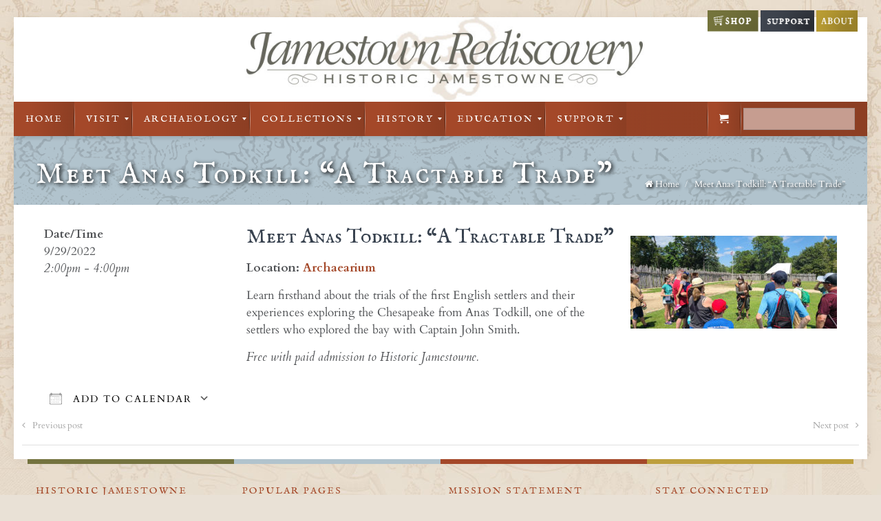

--- FILE ---
content_type: text/html; charset=UTF-8
request_url: https://historicjamestowne.org/visit/calendar/meet-anas-todkill-a-tractable-trade-8/
body_size: 35623
content:
<!DOCTYPE html>
<!--[if lt IE 7 ]><html class="ie ie6" lang="en"> <![endif]-->
<!--[if IE 7 ]><html class="ie ie7" lang="en"> <![endif]-->
<!--[if IE 8 ]><html class="ie ie8" lang="en"> <![endif]-->
<!--[if (gte IE 9)|!(IE)]><!--><html lang="en-US"> <!--<![endif]-->

<!-- head -->
<head>

<!-- meta -->
<meta charset="UTF-8" />
<meta http-equiv="x-ua-compatible" content="IE=edge" >
<meta name="viewport" content="width=device-width, initial-scale=1">
<title>Meet Anas Todkill: &#8220;A Tractable Trade&#8221; | Historic Jamestowne</title>

<meta name="description" content="Visit the real thing at Historic Jamestowne, explore the actual location and active archaeological dig, Jamestown Rediscovery, home of the first successful English settlement." />
<script>
  (function(i,s,o,g,r,a,m){i['GoogleAnalyticsObject']=r;i[r]=i[r]||function(){
  (i[r].q=i[r].q||[]).push(arguments)},i[r].l=1*new Date();a=s.createElement(o),
  m=s.getElementsByTagName(o)[0];a.async=1;a.src=g;m.parentNode.insertBefore(a,m)
  })(window,document,'script','//www.google-analytics.com/analytics.js','ga');

  ga('create', 'UA-60914738-1', 'auto');
  ga('send', 'pageview');

</script>
<link rel="shortcut icon" href="https://historicjamestowne.org/wp-content/uploads/zuniga.png" type="image/x-icon" />	
	
<!-- wp_head() -->
<script type="text/template" id="freeze-table-template">
  <div class="frzTbl antiscroll-wrap frzTbl--scrolled-to-left-edge">
    <div class="frzTbl-scroll-overlay antiscroll-inner">
        <div class="frzTbl-scroll-overlay__inner"></div>
    </div>
    <div class="frzTbl-content-wrapper">

        <!-- sticky outer heading -->
        <div class="frzTbl-fixed-heading-wrapper-outer">          
          <div class="frzTbl-fixed-heading-wrapper">
            <div class="frzTbl-fixed-heading-wrapper__inner">
              {{heading}}
            </div>    
          </div>
        </div>

        <!-- column shadows -->
        <div class="frzTbl-frozen-columns-wrapper">
          <!-- left -->
          <div class="frzTbl-frozen-columns-wrapper__columns frzTbl-frozen-columns-wrapper__columns--left {{hide-left-column}}"></div>
          <!-- right -->            
          <div class="frzTbl-frozen-columns-wrapper__columns frzTbl-frozen-columns-wrapper__columns--right {{hide-right-column}}"></div>
        </div>

        <!-- table -->
        <div class="frzTbl-table-wrapper">
          <div class="frzTbl-table-wrapper__inner">
            <div class="frzTbl-table-placeholder"></div>
          </div>
        </div>

    </div>
  </div>
</script><script type="text/template" id="tmpl-wcpt-product-form-loading-modal">
  <div class="wcpt-modal wcpt-product-form-loading-modal" data-wcpt-product-id="{{{ data.product_id }}}">
    <div class="wcpt-modal-content">
      <div class="wcpt-close-modal">
        <!-- close 'x' icon svg -->
        <span class="wcpt-icon wcpt-icon-x wcpt-close-modal-icon">
          <svg xmlns="http://www.w3.org/2000/svg" width="24" height="24" viewBox="0 0 24 24" fill="none" stroke="currentColor" stroke-width="2" stroke-linecap="round" stroke-linejoin="round" class="feather feather-x"><line x1="18" y1="6" x2="6" y2="18"></line><line x1="6" y1="6" x2="18" y2="18"></line>
          </svg>
        </span>
      </div>
      <span class="wcpt-product-form-loading-text">
        <i class="wcpt-ajax-badge">
          <!-- ajax loading icon svg -->
          <svg xmlns="http://www.w3.org/2000/svg" width="24" height="24" viewBox="0 0 24 24" fill="none" stroke="currentColor" stroke-width="2" stroke-linecap="round" stroke-linejoin="round" class="feather feather-loader" color="#384047">
            <line x1="12" y1="2" x2="12" y2="6"></line><line x1="12" y1="18" x2="12" y2="22"></line><line x1="4.93" y1="4.93" x2="7.76" y2="7.76"></line><line x1="16.24" y1="16.24" x2="19.07" y2="19.07"></line><line x1="2" y1="12" x2="6" y2="12"></line><line x1="18" y1="12" x2="22" y2="12"></line><line x1="4.93" y1="19.07" x2="7.76" y2="16.24"></line><line x1="16.24" y1="7.76" x2="19.07" y2="4.93"></line>
          </svg>
        </i>

        Loading&hellip;      </span>
    </div>
  </div>
</script>
<script type="text/template" id="tmpl-wcpt-cart-checkbox-trigger">
	<div 
		class="wcpt-cart-checkbox-trigger"
		data-wcpt-redirect-url=""
	>
		<style media="screen">
	@media(min-width:1200px){
		.wcpt-cart-checkbox-trigger {
			display: inline-block;
					}
	}
	@media(max-width:1100px){
		.wcpt-cart-checkbox-trigger {
			display: inline-block;
		}
	}

	.wcpt-cart-checkbox-trigger {
		background-color : #4CAF50; border-color : rgba(0, 0, 0, .1); color : rgba(255, 255, 255); 	}

</style>
		<span class="wcpt-icon wcpt-icon-shopping-bag wcpt-cart-checkbox-trigger__shopping-icon "   ><svg xmlns="http://www.w3.org/2000/svg" width="24" height="24" viewBox="0 0 24 24" fill="none" stroke="currentColor" stroke-width="2" stroke-linecap="round" stroke-linejoin="round" class="feather feather-shopping-bag"><path d="M6 2L3 6v14a2 2 0 0 0 2 2h14a2 2 0 0 0 2-2V6l-3-4z"></path><line x1="3" y1="6" x2="21" y2="6"></line><path d="M16 10a4 4 0 0 1-8 0"></path></svg></span>		<span class="wcpt-cart-checkbox-trigger__text">Add selected (<span class="wcpt-total-selected"></span>) to cart</span>
		<span class="wcpt-cart-checkbox-trigger__close">✕</span>
	</div>
</script><script>
//<![CDATA[
window.mfn_slider_vertical	= { autoplay:0 	};
window.mfn_slider_portfolio 	= { autoPlay:0 };
//]]>
</script>
<meta name='robots' content='max-image-preview:large' />
<link rel='dns-prefetch' href='//fonts.googleapis.com' />
<link rel="alternate" type="application/rss+xml" title="Historic Jamestowne &raquo; Feed" href="https://historicjamestowne.org/feed/" />
<link rel="alternate" type="application/rss+xml" title="Historic Jamestowne &raquo; Comments Feed" href="https://historicjamestowne.org/comments/feed/" />
		<!-- This site uses the Google Analytics by MonsterInsights plugin v9.1.0 - Using Analytics tracking - https://www.monsterinsights.com/ -->
							<script src="//www.googletagmanager.com/gtag/js?id=G-FS65KJJ9MB"  data-cfasync="false" data-wpfc-render="false" type="text/javascript" async></script>
			<script data-cfasync="false" data-wpfc-render="false" type="text/javascript">
				var mi_version = '9.1.0';
				var mi_track_user = true;
				var mi_no_track_reason = '';
								var MonsterInsightsDefaultLocations = {"page_location":"https:\/\/historicjamestowne.org\/visit\/calendar\/meet-anas-todkill-a-tractable-trade-8\/"};
				if ( typeof MonsterInsightsPrivacyGuardFilter === 'function' ) {
					var MonsterInsightsLocations = (typeof MonsterInsightsExcludeQuery === 'object') ? MonsterInsightsPrivacyGuardFilter( MonsterInsightsExcludeQuery ) : MonsterInsightsPrivacyGuardFilter( MonsterInsightsDefaultLocations );
				} else {
					var MonsterInsightsLocations = (typeof MonsterInsightsExcludeQuery === 'object') ? MonsterInsightsExcludeQuery : MonsterInsightsDefaultLocations;
				}

								var disableStrs = [
										'ga-disable-G-FS65KJJ9MB',
									];

				/* Function to detect opted out users */
				function __gtagTrackerIsOptedOut() {
					for (var index = 0; index < disableStrs.length; index++) {
						if (document.cookie.indexOf(disableStrs[index] + '=true') > -1) {
							return true;
						}
					}

					return false;
				}

				/* Disable tracking if the opt-out cookie exists. */
				if (__gtagTrackerIsOptedOut()) {
					for (var index = 0; index < disableStrs.length; index++) {
						window[disableStrs[index]] = true;
					}
				}

				/* Opt-out function */
				function __gtagTrackerOptout() {
					for (var index = 0; index < disableStrs.length; index++) {
						document.cookie = disableStrs[index] + '=true; expires=Thu, 31 Dec 2099 23:59:59 UTC; path=/';
						window[disableStrs[index]] = true;
					}
				}

				if ('undefined' === typeof gaOptout) {
					function gaOptout() {
						__gtagTrackerOptout();
					}
				}
								window.dataLayer = window.dataLayer || [];

				window.MonsterInsightsDualTracker = {
					helpers: {},
					trackers: {},
				};
				if (mi_track_user) {
					function __gtagDataLayer() {
						dataLayer.push(arguments);
					}

					function __gtagTracker(type, name, parameters) {
						if (!parameters) {
							parameters = {};
						}

						if (parameters.send_to) {
							__gtagDataLayer.apply(null, arguments);
							return;
						}

						if (type === 'event') {
														parameters.send_to = monsterinsights_frontend.v4_id;
							var hookName = name;
							if (typeof parameters['event_category'] !== 'undefined') {
								hookName = parameters['event_category'] + ':' + name;
							}

							if (typeof MonsterInsightsDualTracker.trackers[hookName] !== 'undefined') {
								MonsterInsightsDualTracker.trackers[hookName](parameters);
							} else {
								__gtagDataLayer('event', name, parameters);
							}
							
						} else {
							__gtagDataLayer.apply(null, arguments);
						}
					}

					__gtagTracker('js', new Date());
					__gtagTracker('set', {
						'developer_id.dZGIzZG': true,
											});
					if ( MonsterInsightsLocations.page_location ) {
						__gtagTracker('set', MonsterInsightsLocations);
					}
										__gtagTracker('config', 'G-FS65KJJ9MB', {"forceSSL":"true","link_attribution":"true"} );
															window.gtag = __gtagTracker;										(function () {
						/* https://developers.google.com/analytics/devguides/collection/analyticsjs/ */
						/* ga and __gaTracker compatibility shim. */
						var noopfn = function () {
							return null;
						};
						var newtracker = function () {
							return new Tracker();
						};
						var Tracker = function () {
							return null;
						};
						var p = Tracker.prototype;
						p.get = noopfn;
						p.set = noopfn;
						p.send = function () {
							var args = Array.prototype.slice.call(arguments);
							args.unshift('send');
							__gaTracker.apply(null, args);
						};
						var __gaTracker = function () {
							var len = arguments.length;
							if (len === 0) {
								return;
							}
							var f = arguments[len - 1];
							if (typeof f !== 'object' || f === null || typeof f.hitCallback !== 'function') {
								if ('send' === arguments[0]) {
									var hitConverted, hitObject = false, action;
									if ('event' === arguments[1]) {
										if ('undefined' !== typeof arguments[3]) {
											hitObject = {
												'eventAction': arguments[3],
												'eventCategory': arguments[2],
												'eventLabel': arguments[4],
												'value': arguments[5] ? arguments[5] : 1,
											}
										}
									}
									if ('pageview' === arguments[1]) {
										if ('undefined' !== typeof arguments[2]) {
											hitObject = {
												'eventAction': 'page_view',
												'page_path': arguments[2],
											}
										}
									}
									if (typeof arguments[2] === 'object') {
										hitObject = arguments[2];
									}
									if (typeof arguments[5] === 'object') {
										Object.assign(hitObject, arguments[5]);
									}
									if ('undefined' !== typeof arguments[1].hitType) {
										hitObject = arguments[1];
										if ('pageview' === hitObject.hitType) {
											hitObject.eventAction = 'page_view';
										}
									}
									if (hitObject) {
										action = 'timing' === arguments[1].hitType ? 'timing_complete' : hitObject.eventAction;
										hitConverted = mapArgs(hitObject);
										__gtagTracker('event', action, hitConverted);
									}
								}
								return;
							}

							function mapArgs(args) {
								var arg, hit = {};
								var gaMap = {
									'eventCategory': 'event_category',
									'eventAction': 'event_action',
									'eventLabel': 'event_label',
									'eventValue': 'event_value',
									'nonInteraction': 'non_interaction',
									'timingCategory': 'event_category',
									'timingVar': 'name',
									'timingValue': 'value',
									'timingLabel': 'event_label',
									'page': 'page_path',
									'location': 'page_location',
									'title': 'page_title',
									'referrer' : 'page_referrer',
								};
								for (arg in args) {
																		if (!(!args.hasOwnProperty(arg) || !gaMap.hasOwnProperty(arg))) {
										hit[gaMap[arg]] = args[arg];
									} else {
										hit[arg] = args[arg];
									}
								}
								return hit;
							}

							try {
								f.hitCallback();
							} catch (ex) {
							}
						};
						__gaTracker.create = newtracker;
						__gaTracker.getByName = newtracker;
						__gaTracker.getAll = function () {
							return [];
						};
						__gaTracker.remove = noopfn;
						__gaTracker.loaded = true;
						window['__gaTracker'] = __gaTracker;
					})();
									} else {
										console.log("");
					(function () {
						function __gtagTracker() {
							return null;
						}

						window['__gtagTracker'] = __gtagTracker;
						window['gtag'] = __gtagTracker;
					})();
									}
			</script>
				<!-- / Google Analytics by MonsterInsights -->
		<script type="text/javascript">
/* <![CDATA[ */
window._wpemojiSettings = {"baseUrl":"https:\/\/s.w.org\/images\/core\/emoji\/15.0.3\/72x72\/","ext":".png","svgUrl":"https:\/\/s.w.org\/images\/core\/emoji\/15.0.3\/svg\/","svgExt":".svg","source":{"concatemoji":"https:\/\/historicjamestowne.org\/wp-includes\/js\/wp-emoji-release.min.js?ver=6.6.4"}};
/*! This file is auto-generated */
!function(i,n){var o,s,e;function c(e){try{var t={supportTests:e,timestamp:(new Date).valueOf()};sessionStorage.setItem(o,JSON.stringify(t))}catch(e){}}function p(e,t,n){e.clearRect(0,0,e.canvas.width,e.canvas.height),e.fillText(t,0,0);var t=new Uint32Array(e.getImageData(0,0,e.canvas.width,e.canvas.height).data),r=(e.clearRect(0,0,e.canvas.width,e.canvas.height),e.fillText(n,0,0),new Uint32Array(e.getImageData(0,0,e.canvas.width,e.canvas.height).data));return t.every(function(e,t){return e===r[t]})}function u(e,t,n){switch(t){case"flag":return n(e,"\ud83c\udff3\ufe0f\u200d\u26a7\ufe0f","\ud83c\udff3\ufe0f\u200b\u26a7\ufe0f")?!1:!n(e,"\ud83c\uddfa\ud83c\uddf3","\ud83c\uddfa\u200b\ud83c\uddf3")&&!n(e,"\ud83c\udff4\udb40\udc67\udb40\udc62\udb40\udc65\udb40\udc6e\udb40\udc67\udb40\udc7f","\ud83c\udff4\u200b\udb40\udc67\u200b\udb40\udc62\u200b\udb40\udc65\u200b\udb40\udc6e\u200b\udb40\udc67\u200b\udb40\udc7f");case"emoji":return!n(e,"\ud83d\udc26\u200d\u2b1b","\ud83d\udc26\u200b\u2b1b")}return!1}function f(e,t,n){var r="undefined"!=typeof WorkerGlobalScope&&self instanceof WorkerGlobalScope?new OffscreenCanvas(300,150):i.createElement("canvas"),a=r.getContext("2d",{willReadFrequently:!0}),o=(a.textBaseline="top",a.font="600 32px Arial",{});return e.forEach(function(e){o[e]=t(a,e,n)}),o}function t(e){var t=i.createElement("script");t.src=e,t.defer=!0,i.head.appendChild(t)}"undefined"!=typeof Promise&&(o="wpEmojiSettingsSupports",s=["flag","emoji"],n.supports={everything:!0,everythingExceptFlag:!0},e=new Promise(function(e){i.addEventListener("DOMContentLoaded",e,{once:!0})}),new Promise(function(t){var n=function(){try{var e=JSON.parse(sessionStorage.getItem(o));if("object"==typeof e&&"number"==typeof e.timestamp&&(new Date).valueOf()<e.timestamp+604800&&"object"==typeof e.supportTests)return e.supportTests}catch(e){}return null}();if(!n){if("undefined"!=typeof Worker&&"undefined"!=typeof OffscreenCanvas&&"undefined"!=typeof URL&&URL.createObjectURL&&"undefined"!=typeof Blob)try{var e="postMessage("+f.toString()+"("+[JSON.stringify(s),u.toString(),p.toString()].join(",")+"));",r=new Blob([e],{type:"text/javascript"}),a=new Worker(URL.createObjectURL(r),{name:"wpTestEmojiSupports"});return void(a.onmessage=function(e){c(n=e.data),a.terminate(),t(n)})}catch(e){}c(n=f(s,u,p))}t(n)}).then(function(e){for(var t in e)n.supports[t]=e[t],n.supports.everything=n.supports.everything&&n.supports[t],"flag"!==t&&(n.supports.everythingExceptFlag=n.supports.everythingExceptFlag&&n.supports[t]);n.supports.everythingExceptFlag=n.supports.everythingExceptFlag&&!n.supports.flag,n.DOMReady=!1,n.readyCallback=function(){n.DOMReady=!0}}).then(function(){return e}).then(function(){var e;n.supports.everything||(n.readyCallback(),(e=n.source||{}).concatemoji?t(e.concatemoji):e.wpemoji&&e.twemoji&&(t(e.twemoji),t(e.wpemoji)))}))}((window,document),window._wpemojiSettings);
/* ]]> */
</script>
<link rel='stylesheet' id='wc-authorize-net-cim-credit-card-checkout-block-css' href='https://historicjamestowne.org/wp-content/plugins/woocommerce-gateway-authorize-net-cim/assets/css/blocks/wc-authorize-net-cim-checkout-block.css?ver=3.10.7' type='text/css' media='all' />
<link rel='stylesheet' id='wc-authorize-net-cim-echeck-checkout-block-css' href='https://historicjamestowne.org/wp-content/plugins/woocommerce-gateway-authorize-net-cim/assets/css/blocks/wc-authorize-net-cim-checkout-block.css?ver=3.10.7' type='text/css' media='all' />
<style id='wp-emoji-styles-inline-css' type='text/css'>

	img.wp-smiley, img.emoji {
		display: inline !important;
		border: none !important;
		box-shadow: none !important;
		height: 1em !important;
		width: 1em !important;
		margin: 0 0.07em !important;
		vertical-align: -0.1em !important;
		background: none !important;
		padding: 0 !important;
	}
</style>
<link rel='stylesheet' id='wp-block-library-css' href='https://historicjamestowne.org/wp-includes/css/dist/block-library/style.min.css?ver=6.6.4' type='text/css' media='all' />
<link rel='stylesheet' id='selectize-css' href='https://historicjamestowne.org/wp-content/plugins/woocommerce-product-search/css/selectize/selectize.min.css?ver=6.0.1' type='text/css' media='all' />
<link rel='stylesheet' id='wps-price-slider-css' href='https://historicjamestowne.org/wp-content/plugins/woocommerce-product-search/css/price-slider.min.css?ver=6.0.1' type='text/css' media='all' />
<link rel='stylesheet' id='product-search-css' href='https://historicjamestowne.org/wp-content/plugins/woocommerce-product-search/css/product-search.min.css?ver=6.0.1' type='text/css' media='all' />
<style id='classic-theme-styles-inline-css' type='text/css'>
/*! This file is auto-generated */
.wp-block-button__link{color:#fff;background-color:#32373c;border-radius:9999px;box-shadow:none;text-decoration:none;padding:calc(.667em + 2px) calc(1.333em + 2px);font-size:1.125em}.wp-block-file__button{background:#32373c;color:#fff;text-decoration:none}
</style>
<style id='global-styles-inline-css' type='text/css'>
:root{--wp--preset--aspect-ratio--square: 1;--wp--preset--aspect-ratio--4-3: 4/3;--wp--preset--aspect-ratio--3-4: 3/4;--wp--preset--aspect-ratio--3-2: 3/2;--wp--preset--aspect-ratio--2-3: 2/3;--wp--preset--aspect-ratio--16-9: 16/9;--wp--preset--aspect-ratio--9-16: 9/16;--wp--preset--color--black: #000000;--wp--preset--color--cyan-bluish-gray: #abb8c3;--wp--preset--color--white: #ffffff;--wp--preset--color--pale-pink: #f78da7;--wp--preset--color--vivid-red: #cf2e2e;--wp--preset--color--luminous-vivid-orange: #ff6900;--wp--preset--color--luminous-vivid-amber: #fcb900;--wp--preset--color--light-green-cyan: #7bdcb5;--wp--preset--color--vivid-green-cyan: #00d084;--wp--preset--color--pale-cyan-blue: #8ed1fc;--wp--preset--color--vivid-cyan-blue: #0693e3;--wp--preset--color--vivid-purple: #9b51e0;--wp--preset--gradient--vivid-cyan-blue-to-vivid-purple: linear-gradient(135deg,rgba(6,147,227,1) 0%,rgb(155,81,224) 100%);--wp--preset--gradient--light-green-cyan-to-vivid-green-cyan: linear-gradient(135deg,rgb(122,220,180) 0%,rgb(0,208,130) 100%);--wp--preset--gradient--luminous-vivid-amber-to-luminous-vivid-orange: linear-gradient(135deg,rgba(252,185,0,1) 0%,rgba(255,105,0,1) 100%);--wp--preset--gradient--luminous-vivid-orange-to-vivid-red: linear-gradient(135deg,rgba(255,105,0,1) 0%,rgb(207,46,46) 100%);--wp--preset--gradient--very-light-gray-to-cyan-bluish-gray: linear-gradient(135deg,rgb(238,238,238) 0%,rgb(169,184,195) 100%);--wp--preset--gradient--cool-to-warm-spectrum: linear-gradient(135deg,rgb(74,234,220) 0%,rgb(151,120,209) 20%,rgb(207,42,186) 40%,rgb(238,44,130) 60%,rgb(251,105,98) 80%,rgb(254,248,76) 100%);--wp--preset--gradient--blush-light-purple: linear-gradient(135deg,rgb(255,206,236) 0%,rgb(152,150,240) 100%);--wp--preset--gradient--blush-bordeaux: linear-gradient(135deg,rgb(254,205,165) 0%,rgb(254,45,45) 50%,rgb(107,0,62) 100%);--wp--preset--gradient--luminous-dusk: linear-gradient(135deg,rgb(255,203,112) 0%,rgb(199,81,192) 50%,rgb(65,88,208) 100%);--wp--preset--gradient--pale-ocean: linear-gradient(135deg,rgb(255,245,203) 0%,rgb(182,227,212) 50%,rgb(51,167,181) 100%);--wp--preset--gradient--electric-grass: linear-gradient(135deg,rgb(202,248,128) 0%,rgb(113,206,126) 100%);--wp--preset--gradient--midnight: linear-gradient(135deg,rgb(2,3,129) 0%,rgb(40,116,252) 100%);--wp--preset--font-size--small: 13px;--wp--preset--font-size--medium: 20px;--wp--preset--font-size--large: 36px;--wp--preset--font-size--x-large: 42px;--wp--preset--font-family--inter: "Inter", sans-serif;--wp--preset--font-family--cardo: Cardo;--wp--preset--spacing--20: 0.44rem;--wp--preset--spacing--30: 0.67rem;--wp--preset--spacing--40: 1rem;--wp--preset--spacing--50: 1.5rem;--wp--preset--spacing--60: 2.25rem;--wp--preset--spacing--70: 3.38rem;--wp--preset--spacing--80: 5.06rem;--wp--preset--shadow--natural: 6px 6px 9px rgba(0, 0, 0, 0.2);--wp--preset--shadow--deep: 12px 12px 50px rgba(0, 0, 0, 0.4);--wp--preset--shadow--sharp: 6px 6px 0px rgba(0, 0, 0, 0.2);--wp--preset--shadow--outlined: 6px 6px 0px -3px rgba(255, 255, 255, 1), 6px 6px rgba(0, 0, 0, 1);--wp--preset--shadow--crisp: 6px 6px 0px rgba(0, 0, 0, 1);}:where(.is-layout-flex){gap: 0.5em;}:where(.is-layout-grid){gap: 0.5em;}body .is-layout-flex{display: flex;}.is-layout-flex{flex-wrap: wrap;align-items: center;}.is-layout-flex > :is(*, div){margin: 0;}body .is-layout-grid{display: grid;}.is-layout-grid > :is(*, div){margin: 0;}:where(.wp-block-columns.is-layout-flex){gap: 2em;}:where(.wp-block-columns.is-layout-grid){gap: 2em;}:where(.wp-block-post-template.is-layout-flex){gap: 1.25em;}:where(.wp-block-post-template.is-layout-grid){gap: 1.25em;}.has-black-color{color: var(--wp--preset--color--black) !important;}.has-cyan-bluish-gray-color{color: var(--wp--preset--color--cyan-bluish-gray) !important;}.has-white-color{color: var(--wp--preset--color--white) !important;}.has-pale-pink-color{color: var(--wp--preset--color--pale-pink) !important;}.has-vivid-red-color{color: var(--wp--preset--color--vivid-red) !important;}.has-luminous-vivid-orange-color{color: var(--wp--preset--color--luminous-vivid-orange) !important;}.has-luminous-vivid-amber-color{color: var(--wp--preset--color--luminous-vivid-amber) !important;}.has-light-green-cyan-color{color: var(--wp--preset--color--light-green-cyan) !important;}.has-vivid-green-cyan-color{color: var(--wp--preset--color--vivid-green-cyan) !important;}.has-pale-cyan-blue-color{color: var(--wp--preset--color--pale-cyan-blue) !important;}.has-vivid-cyan-blue-color{color: var(--wp--preset--color--vivid-cyan-blue) !important;}.has-vivid-purple-color{color: var(--wp--preset--color--vivid-purple) !important;}.has-black-background-color{background-color: var(--wp--preset--color--black) !important;}.has-cyan-bluish-gray-background-color{background-color: var(--wp--preset--color--cyan-bluish-gray) !important;}.has-white-background-color{background-color: var(--wp--preset--color--white) !important;}.has-pale-pink-background-color{background-color: var(--wp--preset--color--pale-pink) !important;}.has-vivid-red-background-color{background-color: var(--wp--preset--color--vivid-red) !important;}.has-luminous-vivid-orange-background-color{background-color: var(--wp--preset--color--luminous-vivid-orange) !important;}.has-luminous-vivid-amber-background-color{background-color: var(--wp--preset--color--luminous-vivid-amber) !important;}.has-light-green-cyan-background-color{background-color: var(--wp--preset--color--light-green-cyan) !important;}.has-vivid-green-cyan-background-color{background-color: var(--wp--preset--color--vivid-green-cyan) !important;}.has-pale-cyan-blue-background-color{background-color: var(--wp--preset--color--pale-cyan-blue) !important;}.has-vivid-cyan-blue-background-color{background-color: var(--wp--preset--color--vivid-cyan-blue) !important;}.has-vivid-purple-background-color{background-color: var(--wp--preset--color--vivid-purple) !important;}.has-black-border-color{border-color: var(--wp--preset--color--black) !important;}.has-cyan-bluish-gray-border-color{border-color: var(--wp--preset--color--cyan-bluish-gray) !important;}.has-white-border-color{border-color: var(--wp--preset--color--white) !important;}.has-pale-pink-border-color{border-color: var(--wp--preset--color--pale-pink) !important;}.has-vivid-red-border-color{border-color: var(--wp--preset--color--vivid-red) !important;}.has-luminous-vivid-orange-border-color{border-color: var(--wp--preset--color--luminous-vivid-orange) !important;}.has-luminous-vivid-amber-border-color{border-color: var(--wp--preset--color--luminous-vivid-amber) !important;}.has-light-green-cyan-border-color{border-color: var(--wp--preset--color--light-green-cyan) !important;}.has-vivid-green-cyan-border-color{border-color: var(--wp--preset--color--vivid-green-cyan) !important;}.has-pale-cyan-blue-border-color{border-color: var(--wp--preset--color--pale-cyan-blue) !important;}.has-vivid-cyan-blue-border-color{border-color: var(--wp--preset--color--vivid-cyan-blue) !important;}.has-vivid-purple-border-color{border-color: var(--wp--preset--color--vivid-purple) !important;}.has-vivid-cyan-blue-to-vivid-purple-gradient-background{background: var(--wp--preset--gradient--vivid-cyan-blue-to-vivid-purple) !important;}.has-light-green-cyan-to-vivid-green-cyan-gradient-background{background: var(--wp--preset--gradient--light-green-cyan-to-vivid-green-cyan) !important;}.has-luminous-vivid-amber-to-luminous-vivid-orange-gradient-background{background: var(--wp--preset--gradient--luminous-vivid-amber-to-luminous-vivid-orange) !important;}.has-luminous-vivid-orange-to-vivid-red-gradient-background{background: var(--wp--preset--gradient--luminous-vivid-orange-to-vivid-red) !important;}.has-very-light-gray-to-cyan-bluish-gray-gradient-background{background: var(--wp--preset--gradient--very-light-gray-to-cyan-bluish-gray) !important;}.has-cool-to-warm-spectrum-gradient-background{background: var(--wp--preset--gradient--cool-to-warm-spectrum) !important;}.has-blush-light-purple-gradient-background{background: var(--wp--preset--gradient--blush-light-purple) !important;}.has-blush-bordeaux-gradient-background{background: var(--wp--preset--gradient--blush-bordeaux) !important;}.has-luminous-dusk-gradient-background{background: var(--wp--preset--gradient--luminous-dusk) !important;}.has-pale-ocean-gradient-background{background: var(--wp--preset--gradient--pale-ocean) !important;}.has-electric-grass-gradient-background{background: var(--wp--preset--gradient--electric-grass) !important;}.has-midnight-gradient-background{background: var(--wp--preset--gradient--midnight) !important;}.has-small-font-size{font-size: var(--wp--preset--font-size--small) !important;}.has-medium-font-size{font-size: var(--wp--preset--font-size--medium) !important;}.has-large-font-size{font-size: var(--wp--preset--font-size--large) !important;}.has-x-large-font-size{font-size: var(--wp--preset--font-size--x-large) !important;}
:where(.wp-block-post-template.is-layout-flex){gap: 1.25em;}:where(.wp-block-post-template.is-layout-grid){gap: 1.25em;}
:where(.wp-block-columns.is-layout-flex){gap: 2em;}:where(.wp-block-columns.is-layout-grid){gap: 2em;}
:root :where(.wp-block-pullquote){font-size: 1.5em;line-height: 1.6;}
</style>
<link rel='stylesheet' id='titan-adminbar-styles-css' href='https://historicjamestowne.org/wp-content/plugins/anti-spam/assets/css/admin-bar.css?ver=7.3.8' type='text/css' media='all' />
<link rel='stylesheet' id='contact-form-7-css' href='https://historicjamestowne.org/wp-content/plugins/contact-form-7/includes/css/styles.css?ver=5.9.8' type='text/css' media='all' />
<link rel='stylesheet' id='events-manager-css' href='https://historicjamestowne.org/wp-content/plugins/events-manager/includes/css/events-manager.min.css?ver=6.6.1' type='text/css' media='all' />
<style id='events-manager-inline-css' type='text/css'>
body .em { --font-family : inherit; --font-weight : inherit; --font-size : 1em; --line-height : inherit; }
</style>
<link rel='stylesheet' id='modal-window-css' href='https://historicjamestowne.org/wp-content/plugins/modal-window/public/assets/css/modal-min.css?ver=6.1' type='text/css' media='all' />
<link rel='stylesheet' id='tp_twitter_plugin_css-css' href='https://historicjamestowne.org/wp-content/plugins/recent-tweets-widget/tp_twitter_plugin.css?ver=1.0' type='text/css' media='screen' />
<link rel='stylesheet' id='antiscroll-css' href='https://historicjamestowne.org/wp-content/plugins/wc-product-table-pro/assets/antiscroll/css.min.css?ver=3.8.5' type='text/css' media='all' />
<link rel='stylesheet' id='freeze_table-css' href='https://historicjamestowne.org/wp-content/plugins/wc-product-table-pro/assets/freeze_table_v2/css.min.css?ver=3.8.5' type='text/css' media='all' />
<link rel='stylesheet' id='photoswipe-css' href='https://historicjamestowne.org/wp-content/plugins/woocommerce/assets/css/photoswipe/photoswipe.min.css?ver=3.8.5' type='text/css' media='all' />
<link rel='stylesheet' id='photoswipe-default-skin-css' href='https://historicjamestowne.org/wp-content/plugins/woocommerce/assets/css/photoswipe/default-skin/default-skin.min.css?ver=3.8.5' type='text/css' media='all' />
<link rel='stylesheet' id='multirange-css' href='https://historicjamestowne.org/wp-content/plugins/wc-product-table-pro/assets/multirange/css.min.css?ver=3.8.5' type='text/css' media='all' />
<link rel='stylesheet' id='wcpt-css' href='https://historicjamestowne.org/wp-content/plugins/wc-product-table-pro/assets/css.min.css?ver=3.8.5' type='text/css' media='all' />
<style id='wcpt-inline-css' type='text/css'>

    .mejs-button>button {
      background: transparent url(https://historicjamestowne.org/wp-includes/js/mediaelement/mejs-controls.svg) !important;
    }
    .mejs-mute>button {
      background-position: -60px 0 !important;
    }    
    .mejs-unmute>button {
      background-position: -40px 0 !important;
    }    
    .mejs-pause>button {
      background-position: -20px 0 !important;
    }    
  
</style>
<link rel='stylesheet' id='mediaelement-css' href='https://historicjamestowne.org/wp-includes/js/mediaelement/mediaelementplayer-legacy.min.css?ver=4.2.17' type='text/css' media='all' />
<link rel='stylesheet' id='wp-mediaelement-css' href='https://historicjamestowne.org/wp-includes/js/mediaelement/wp-mediaelement.min.css?ver=6.6.4' type='text/css' media='all' />
<link rel='stylesheet' id='pac-styles-css' href='https://historicjamestowne.org/wp-content/plugins/woocommerce-product-archive-customiser/assets/css/pac.css?ver=6.6.4' type='text/css' media='all' />
<link rel='stylesheet' id='pac-layout-styles-css' href='https://historicjamestowne.org/wp-content/plugins/woocommerce-product-archive-customiser/assets/css/layout.css?ver=6.6.4' type='text/css' media='only screen and (min-width: 768px)' />
<link rel='stylesheet' id='woocommerce-layout-css' href='https://historicjamestowne.org/wp-content/plugins/woocommerce/assets/css/woocommerce-layout.css?ver=9.3.5' type='text/css' media='all' />
<link rel='stylesheet' id='woocommerce-smallscreen-css' href='https://historicjamestowne.org/wp-content/plugins/woocommerce/assets/css/woocommerce-smallscreen.css?ver=9.3.5' type='text/css' media='only screen and (max-width: 768px)' />
<link rel='stylesheet' id='woocommerce-general-css' href='https://historicjamestowne.org/wp-content/plugins/woocommerce/assets/css/woocommerce.css?ver=9.3.5' type='text/css' media='all' />
<style id='woocommerce-inline-inline-css' type='text/css'>
.woocommerce form .form-row .required { visibility: visible; }
</style>
<style id='highcharts-custom-styles-inline-css' type='text/css'>

    div[class^='highstock_'],
    .highcharts-root,
    .highcharts-container {
        overflow: visible !important;
    }
</style>
<link rel='stylesheet' id='sv-wc-payment-gateway-payment-form-v5_12_6-css' href='https://historicjamestowne.org/wp-content/plugins/woocommerce-gateway-authorize-net-cim/vendor/skyverge/wc-plugin-framework/woocommerce/payment-gateway/assets/css/frontend/sv-wc-payment-gateway-payment-form.min.css?ver=5.12.6' type='text/css' media='all' />
<link rel='stylesheet' id='mm_icomoon-css' href='https://historicjamestowne.org/wp-content/plugins/mega_main_menu/framework/src/css/icomoon.css?ver=2.1.2' type='text/css' media='all' />
<link rel='stylesheet' id='mmm_mega_main_menu-css' href='https://historicjamestowne.org/wp-content/plugins/mega_main_menu/src/css/cache.skin.css?ver=1602184370' type='text/css' media='all' />
<link rel='stylesheet' id='style-css' href='https://historicjamestowne.org/wp-content/themes/jamestowne/style.css?ver=1.9.8' type='text/css' media='all' />
<link rel='stylesheet' id='prettyPhoto-css' href='https://historicjamestowne.org/wp-content/themes/brandon/css/prettyPhoto.css?ver=1.9.8' type='text/css' media='all' />
<link rel='stylesheet' id='owl-carousel-css' href='https://historicjamestowne.org/wp-content/themes/brandon/js/owl-carousel/owl.carousel.css?ver=1.9.8' type='text/css' media='all' />
<link rel='stylesheet' id='owl-theme-css' href='https://historicjamestowne.org/wp-content/themes/brandon/js/owl-carousel/owl.theme.css?ver=1.9.8' type='text/css' media='all' />
<link rel='stylesheet' id='jquery-ui-css' href='https://historicjamestowne.org/wp-content/themes/brandon/css/ui/jquery.ui.all.css?ver=1.9.8' type='text/css' media='all' />
<link rel='stylesheet' id='responsive-css' href='https://historicjamestowne.org/wp-content/themes/brandon/css/responsive.css?ver=1.9.8' type='text/css' media='all' />
<link rel='stylesheet' id='images-green-css' href='https://historicjamestowne.org/wp-content/themes/brandon/css/skins/red/images.css?ver=1.9.8' type='text/css' media='all' />
<link rel='stylesheet' id='style-colors-php-css' href='https://historicjamestowne.org/wp-content/themes/brandon/style-colors.php?ver=1.9.8' type='text/css' media='all' />
<link rel='stylesheet' id='style-php-css' href='https://historicjamestowne.org/wp-content/themes/brandon/style.php?ver=1.9.8' type='text/css' media='all' />
<link rel='stylesheet' id='Cardo-css' href='https://fonts.googleapis.com/css?family=Cardo%3A100%2C300%2C400%2C400italic%2C700&#038;ver=6.6.4' type='text/css' media='all' />
<link rel='stylesheet' id='IM+Fell+English+SC-css' href='https://fonts.googleapis.com/css?family=IM+Fell+English+SC%3A100%2C300%2C400%2C400italic%2C700&#038;ver=6.6.4' type='text/css' media='all' />
<link rel='stylesheet' id='Varela-css' href='https://fonts.googleapis.com/css?family=Exo%3A400&#038;ver=6.6.4' type='text/css' media='all' />
<link rel='stylesheet' id='fancybox-css' href='https://historicjamestowne.org/wp-content/plugins/easy-fancybox/fancybox/1.5.4/jquery.fancybox.min.css?ver=6.6.4' type='text/css' media='screen' />
<link rel='stylesheet' id='no-right-click-images-frontend-css' href='https://historicjamestowne.org/wp-content/plugins/no-right-click-images-plugin/css/no-right-click-images-frontend.css?ver=4.0' type='text/css' media='all' />
<style id='wc-product-table-head-inline-css' type='text/css'>
table.wc-product-table { visibility: hidden; }
</style>
<link rel='stylesheet' id='mfn-woo-css' href='https://historicjamestowne.org/wp-content/themes/brandon/css/woocommerce.css?ver=1.9.8' type='text/css' media='all' />
<style id='imh-6310-head-css-inline-css' type='text/css'>
.imh-6310-point-icons{display: none}
</style>
<script type="text/template" id="tmpl-variation-template">
	<div class="woocommerce-variation-description">{{{ data.variation.variation_description }}}</div>
	<div class="woocommerce-variation-price">{{{ data.variation.price_html }}}</div>
	<div class="woocommerce-variation-availability">{{{ data.variation.availability_html }}}</div>
</script>
<script type="text/template" id="tmpl-unavailable-variation-template">
	<p role="alert">Sorry, this product is unavailable. Please choose a different combination.</p>
</script>
  <script>
    if (typeof wcpt_persist_params === 'undefined') {
      var wcpt_persist_params = [];
    }
    wcpt_persist_params.push('hide_form');
  </script>
    <script>   if (typeof wcpt_persist_params === 'undefined') { var wcpt_persist_params = []; } wcpt_persist_params = wcpt_persist_params.concat(["min_price","max_price","rating_filter","filter_age-grade-lexile","filter_authors","filter_camp-session","filter_color","filter_earring-back","filter_editor","filter_features","filter_fit","filter_forensic-fridays-tour-date","filter_format","filter_illustrator","filter_imprint","filter_inside-the-vault-tour-date","filter_material","filter_options","filter_program-time","filter_publication-year","filter_pv-property-ticket-date","filter_pv-property-ticket-type","filter_ring-size","filter_series","filter_size","filter_subject","filter_ticket-type"]);
  </script>
  <script type="text/javascript" src="https://historicjamestowne.org/wp-content/plugins/google-analytics-premium/assets/js/frontend-gtag.min.js?ver=9.1.0" id="monsterinsights-frontend-script-js" async="async" data-wp-strategy="async"></script>
<script data-cfasync="false" data-wpfc-render="false" type="text/javascript" id='monsterinsights-frontend-script-js-extra'>/* <![CDATA[ */
var monsterinsights_frontend = {"js_events_tracking":"true","download_extensions":"doc,pdf,ppt,zip,xls,docx,pptx,xlsx","inbound_paths":"[{\"path\":\"\\\/go\\\/\",\"label\":\"affiliate\"},{\"path\":\"\\\/recommend\\\/\",\"label\":\"affiliate\"}]","home_url":"https:\/\/historicjamestowne.org","hash_tracking":"false","v4_id":"G-FS65KJJ9MB"};/* ]]> */
</script>
<script type="text/javascript" src="https://historicjamestowne.org/wp-includes/js/jquery/jquery.min.js?ver=3.7.1" id="jquery-core-js"></script>
<script type="text/javascript" src="https://historicjamestowne.org/wp-includes/js/jquery/jquery-migrate.min.js?ver=3.4.1" id="jquery-migrate-js"></script>
<script type="text/javascript" src="https://historicjamestowne.org/wp-includes/js/jquery/ui/core.min.js?ver=1.13.3" id="jquery-ui-core-js"></script>
<script type="text/javascript" src="https://historicjamestowne.org/wp-includes/js/jquery/ui/mouse.min.js?ver=1.13.3" id="jquery-ui-mouse-js"></script>
<script type="text/javascript" src="https://historicjamestowne.org/wp-includes/js/jquery/ui/sortable.min.js?ver=1.13.3" id="jquery-ui-sortable-js"></script>
<script type="text/javascript" src="https://historicjamestowne.org/wp-includes/js/jquery/ui/datepicker.min.js?ver=1.13.3" id="jquery-ui-datepicker-js"></script>
<script type="text/javascript" id="jquery-ui-datepicker-js-after">
/* <![CDATA[ */
jQuery(function(jQuery){jQuery.datepicker.setDefaults({"closeText":"Close","currentText":"Today","monthNames":["January","February","March","April","May","June","July","August","September","October","November","December"],"monthNamesShort":["Jan","Feb","Mar","Apr","May","Jun","Jul","Aug","Sep","Oct","Nov","Dec"],"nextText":"Next","prevText":"Previous","dayNames":["Sunday","Monday","Tuesday","Wednesday","Thursday","Friday","Saturday"],"dayNamesShort":["Sun","Mon","Tue","Wed","Thu","Fri","Sat"],"dayNamesMin":["S","M","T","W","T","F","S"],"dateFormat":"MM d, yy","firstDay":0,"isRTL":false});});
/* ]]> */
</script>
<script type="text/javascript" src="https://historicjamestowne.org/wp-includes/js/jquery/ui/resizable.min.js?ver=1.13.3" id="jquery-ui-resizable-js"></script>
<script type="text/javascript" src="https://historicjamestowne.org/wp-includes/js/jquery/ui/draggable.min.js?ver=1.13.3" id="jquery-ui-draggable-js"></script>
<script type="text/javascript" src="https://historicjamestowne.org/wp-includes/js/jquery/ui/controlgroup.min.js?ver=1.13.3" id="jquery-ui-controlgroup-js"></script>
<script type="text/javascript" src="https://historicjamestowne.org/wp-includes/js/jquery/ui/checkboxradio.min.js?ver=1.13.3" id="jquery-ui-checkboxradio-js"></script>
<script type="text/javascript" src="https://historicjamestowne.org/wp-includes/js/jquery/ui/button.min.js?ver=1.13.3" id="jquery-ui-button-js"></script>
<script type="text/javascript" src="https://historicjamestowne.org/wp-includes/js/jquery/ui/dialog.min.js?ver=1.13.3" id="jquery-ui-dialog-js"></script>
<script type="text/javascript" id="events-manager-js-extra">
/* <![CDATA[ */
var EM = {"ajaxurl":"https:\/\/historicjamestowne.org\/wp-admin\/admin-ajax.php","locationajaxurl":"https:\/\/historicjamestowne.org\/wp-admin\/admin-ajax.php?action=locations_search","firstDay":"0","locale":"en","dateFormat":"yy-mm-dd","ui_css":"https:\/\/historicjamestowne.org\/wp-content\/plugins\/events-manager\/includes\/css\/jquery-ui\/build.min.css","show24hours":"0","is_ssl":"1","autocomplete_limit":"10","calendar":{"breakpoints":{"small":560,"medium":908,"large":false}},"phone":"","datepicker":{"format":"m\/j\/y"},"search":{"breakpoints":{"small":650,"medium":850,"full":false}},"url":"https:\/\/historicjamestowne.org\/wp-content\/plugins\/events-manager","bookingInProgress":"Please wait while the booking is being submitted.","tickets_save":"Save Ticket","bookingajaxurl":"https:\/\/historicjamestowne.org\/wp-admin\/admin-ajax.php","bookings_export_save":"Export Bookings","bookings_settings_save":"Save Settings","booking_delete":"Are you sure you want to delete?","booking_offset":"30","bookings":{"submit_button":{"text":{"default":"Send your booking","free":"Send your booking","payment":"Send your booking","processing":"Processing ..."}},"update_listener":""},"bb_full":"Sold Out","bb_book":"Book Now","bb_booking":"Booking...","bb_booked":"Booking Submitted","bb_error":"Booking Error. Try again?","bb_cancel":"Cancel","bb_canceling":"Canceling...","bb_cancelled":"Cancelled","bb_cancel_error":"Cancellation Error. Try again?","txt_search":"Search","txt_searching":"Searching...","txt_loading":"Loading..."};
/* ]]> */
</script>
<script type="text/javascript" src="https://historicjamestowne.org/wp-content/plugins/events-manager/includes/js/events-manager.js?ver=6.6.1" id="events-manager-js"></script>
<script type="text/javascript" src="//historicjamestowne.org/wp-content/plugins/revslider/sr6/assets/js/rbtools.min.js?ver=6.7.19" async id="tp-tools-js"></script>
<script type="text/javascript" src="//historicjamestowne.org/wp-content/plugins/revslider/sr6/assets/js/rs6.min.js?ver=6.7.19" async id="revmin-js"></script>
<script type="text/javascript" src="https://historicjamestowne.org/wp-includes/js/underscore.min.js?ver=1.13.4" id="underscore-js"></script>
<script type="text/javascript" id="wp-util-js-extra">
/* <![CDATA[ */
var _wpUtilSettings = {"ajax":{"url":"\/wp-admin\/admin-ajax.php"}};
/* ]]> */
</script>
<script type="text/javascript" src="https://historicjamestowne.org/wp-includes/js/wp-util.min.js?ver=6.6.4" id="wp-util-js"></script>
<script type="text/javascript" id="wc-add-to-cart-js-extra">
/* <![CDATA[ */
var wc_add_to_cart_params = {"ajax_url":"\/wp-admin\/admin-ajax.php","wc_ajax_url":"\/?wc-ajax=%%endpoint%%","i18n_view_cart":"View cart","cart_url":"https:\/\/historicjamestowne.org\/cart\/","is_cart":"","cart_redirect_after_add":"no"};
/* ]]> */
</script>
<script type="text/javascript" src="https://historicjamestowne.org/wp-content/plugins/woocommerce/assets/js/frontend/add-to-cart.min.js?ver=9.3.5" id="wc-add-to-cart-js" defer="defer" data-wp-strategy="defer"></script>
<script type="text/javascript" id="wc-add-to-cart-variation-js-extra">
/* <![CDATA[ */
var wc_add_to_cart_variation_params = {"wc_ajax_url":"\/?wc-ajax=%%endpoint%%","i18n_no_matching_variations_text":"Sorry, no products matched your selection. Please choose a different combination.","i18n_make_a_selection_text":"Please select some product options before adding this product to your cart.","i18n_unavailable_text":"Sorry, this product is unavailable. Please choose a different combination."};
/* ]]> */
</script>
<script type="text/javascript" src="https://historicjamestowne.org/wp-content/plugins/woocommerce/assets/js/frontend/add-to-cart-variation.min.js?ver=9.3.5" id="wc-add-to-cart-variation-js" defer="defer" data-wp-strategy="defer"></script>
<script type="text/javascript" src="https://historicjamestowne.org/wp-content/plugins/woocommerce/assets/js/jquery-blockui/jquery.blockUI.min.js?ver=2.7.0-wc.9.3.5" id="jquery-blockui-js" defer="defer" data-wp-strategy="defer"></script>
<script type="text/javascript" src="https://historicjamestowne.org/wp-content/plugins/woocommerce/assets/js/js-cookie/js.cookie.min.js?ver=2.1.4-wc.9.3.5" id="js-cookie-js" defer="defer" data-wp-strategy="defer"></script>
<script type="text/javascript" id="woocommerce-js-extra">
/* <![CDATA[ */
var woocommerce_params = {"ajax_url":"\/wp-admin\/admin-ajax.php","wc_ajax_url":"\/?wc-ajax=%%endpoint%%"};
/* ]]> */
</script>
<script type="text/javascript" src="https://historicjamestowne.org/wp-content/plugins/woocommerce/assets/js/frontend/woocommerce.min.js?ver=9.3.5" id="woocommerce-js" defer="defer" data-wp-strategy="defer"></script>
<script type="text/javascript" src="https://historicjamestowne.org/wp-content/plugins/mega_main_menu/src/js/frontend.js?ver=6.6.4" id="mmm_menu_functions-js"></script>
<link rel="https://api.w.org/" href="https://historicjamestowne.org/wp-json/" /><link rel="EditURI" type="application/rsd+xml" title="RSD" href="https://historicjamestowne.org/xmlrpc.php?rsd" />
<meta name="generator" content="WordPress 6.6.4" />
<meta name="generator" content="WooCommerce 9.3.5" />
<link rel="canonical" href="https://historicjamestowne.org/visit/calendar/meet-anas-todkill-a-tractable-trade-8/" />
<link rel='shortlink' href='https://historicjamestowne.org/?p=67673' />
<link rel="alternate" title="oEmbed (JSON)" type="application/json+oembed" href="https://historicjamestowne.org/wp-json/oembed/1.0/embed?url=https%3A%2F%2Fhistoricjamestowne.org%2Fvisit%2Fcalendar%2Fmeet-anas-todkill-a-tractable-trade-8%2F" />
<link rel="alternate" title="oEmbed (XML)" type="text/xml+oembed" href="https://historicjamestowne.org/wp-json/oembed/1.0/embed?url=https%3A%2F%2Fhistoricjamestowne.org%2Fvisit%2Fcalendar%2Fmeet-anas-todkill-a-tractable-trade-8%2F&#038;format=xml" />
<script type="text/javascript">
	jQuery(document).ready(function(){
		jQuery('img[usemap]').rwdImageMaps();
	});
</script>
<style type="text/css">
	img[usemap] { max-width: 100%; height: auto; }
</style>
<style type="text/css">dd ul.bulleted {  float:none;clear:both; }</style><link rel="stylesheet" href="https://historicjamestowne.org/wp-content/themes/brandon/css/custom.css?ver=1.9.8" media="all" />
<style>
@media only screen and (min-width: 960px) {
.woocommerce ul.products.columns-4 li.product {
width: 22.05%; }
}
html {
    background-color: #e9e1d6;
    background-image: url(/wp-content/uploads/background-image.jpg);
    background-repeat: no-repeat;
    background-position: left top;
}

input[type="text"]#s.field {
background-color: #c69d90 !important;
color:black !important;
}

input[type="text"]:focus, input[type="tel"]:focus, input[type="password"]:focus, input[type="email"]:focus, textarea:focus, select:focus {
		background-color: #f3f3f3 !important;
color: #4F5154 !important;
	}

div.pp_pic_holder, div.pp_overlay {
display: none !important;
}

.pager {
overflow: hidden;
padding: 0 45px;
max-width: 480px;
}

#Header .addons {
padding-top: 0px !important;
}

.timeline.flatLine .t_line_holder, #content .timeline.flatLine .t_line_holder {
height:90px;
}

.w3eden h3 {
color: #a44829; 
font-family: IM Fell English SC, Arial, Tahoma, sans-serif;
font-weight: bold;
font-size: 1.17em;
text-transform: uppercase;
}

.single-wpdmpro .col-md-5 .table, .single-wpdmpro .col-md-5 .wpdm-download-button {
display: none;
}

#Header .menu > li {
padding: 4px 5px;
}

.tax-portfolio-types .categories {
display: none;
}

#text-11.widget.widget_text img {
padding: 0px;
margin: 0px;
width: 100%;
height: initial;
}

#text-11.widget.widget_text {
width: 40%;
float:right;
clear: none;
padding-right: 15px;
}

#nav_menu-4.widget.widget_nav_menu {
width: 50%;
float: left;
clear: none;
}

.widget_nav_menu ul li a {
background: none;
}

#menu-footer-menu a{
text-align: left;
color: #a44829;
text-transform: uppercase;
font-size: 14px;
line-height: 20px;
padding: 0px;
}

.footer-logos img {
padding: 10px;
}

#Header .logo {
display: none !important;
}

.item h2 a {
color: #b1c3cd;
}

.single-wpdmpro .post_header, .single-wpdmpro .post_navigation {
display: none;
}

.gform_wrapper select {
font-size: 16px;
}

.widget > h3 {
padding-left: 0px;
}

select {
font-size: 16px;
}

.gform_wrapper input.ginput_quantity {
float: right;
padding-right: 70px;
margin-right: 290px;
}

.comments {
display: none;
}

pp_pic_holder, pp_overlay {
display: none !important;
}

.price span span {
font-size: 25px;
}

.section.section-post-footer {
display: none;
}

.single-post .latest_posts_wrapper {
display: none;
}

.jp-carousel-info h2 {
font: normal 18px/1.25em Cardo, sans-serif !important;
padding: 0px !important;
margin: 0px !important;
color: #fff !important;
}

.timeline .item.item_node_hover,
#content .timeline .item.item_node_hover {
	-moz-box-shadow: 0px 0px 10px rgba(0,0,0,0.9);
	-webkit-box-shadow: 0px 0px 10px rgba(0,0,0,0.9);
	box-shadow: 0px 0px 10px rgba(0,0,0,0.9);
}

.timeline.flatLine .item.item_node_hover:before,
#content .timeline.flatLine .item.item_node_hover:before {
	content: "";
	position: absolute;
	height: 20px;
	background: rgba(177,195,205,.5 !important) 
	width: 100%;
	z-index: 2;
	top:0;
	left:0;
}

.timeline.flatLine .item.item_node_hover:after,
#content .timeline.flatLine .item.item_node_hover:after {
	content: "";
	position: absolute;
	height: 0;
	width: 0;
	z-index: 2;
	top:0;
	left:50%;
	margin: 4px 0 0 -6px;
	border: 10px solid transparent;
	border-top: 10px solid #dd5555;
	
}

#tl1 .t_node_desc {
display: none !important;
}

.single-post #gallery-2 img {
cursor: pointer; cursor: hand;
}

.jp-carousel-info h2 {
font-family: IM Fell English SC, Arial, Tahoma, sans-serif;
color: #fff;
}

/*.single-post #gallery-2 .gallery-caption, .page-id-35 #gallery-2 .gallery-caption {
display: none;
}*/

.mobile-only {
display: none;
}

.single-portfolio .desc a {
color: #a44829 !important;
}

.single-event .alignleft {
margin: 0px 15px 15px 0px;
}

.single-event .post_header {
display: none;
}

.portfolio_meta {
display: none;
}

.single-portfolio .info_box_wrapper .desc ul li {
border-bottom: 5px solid #fff;
padding-bottom: 5px;
}

.pricing-box .plan-header h3 {
font-size: 28px;
}

.pricing-box-featured {
border-color: #F4F4F4;
background-color: #fff;
margin-top: 10px !important;
}

.author-box {
display: none;
}

.page-id-18 td {
vertical-align: top; 
}

.css-events-list a {
font-weight: bold;
}

.page-child h3 {
text-transform: lowercase;
}

.hotspot-container {
z-index: 1;
}

.page-template-template-headerpage-php #Subheader, .single-post #Subheader, .single-portfolio #Subheader, .single-event #Subheader, .single-product #Subheader, .archive #Subheader, .single-wpdmpro  #Subheader {
height: 100px;
}

.page-template-template-headerpage-php #Subheader .title, .single-post #Subheader .title, .single-portfolio #Subheader .title,  .single-event #Subheader .title, .single-product #Subheader .title, .archive #Subheader .title, .single-wpdmpro #Subheader .title {
margin: 35px 0 -20px;
}

@media only screen and (max-width: 767px) {
.one.column div {
max-width: 100% !important;
}

div.logo2 {
width: 100% !important;
height: 107px !important;
}

#Header #logo {
overflow: visible !important;
}

.hotspot-container {
width: 100%;
}

#Subheader ul.breadcrumbs {
padding-top: 20px;
}
.mobile-only {
display: block !important;
}

#mfn-rev-slider {
display: none;
}

.top-links {
padding-left: 0px !important;
width: 100px !important;
display: none;
}

#text-5 {
left: 0px !important;
top: 8px !important;
width: 100px;
padding-left: 0px;
}

#Subheader .title {
margin: 270px 0 10px;
}
}

@media only screen and (min-width: 768px) and (max-width: 959px)
{
div.logo2 {
height: 93px !important;
padding-top: 20px;
}

.top-links {
padding-left: 120px !important;
}

#mega_main_menu > .menu_holder > .menu_inner > ul > li.nav_search_box #mega_main_menu_searchform .field {
width: 120px !important;
}

#mega_main_menu > .menu_holder > .menu_inner > ul > li.nav_search_box {
width: 154px !important;
}

#mega_main_menu.main-menu > .menu_holder > .menu_inner > ul > li > .item_link .link_text {
font-family: IM Fell English SC, 'IM Fell English SC';
font-size: 13px;
font-weight: 400;
text-transform: lowercase !important;
}

#mega_main_menu.main-menu > .menu_holder > .menu_inner > .nav_logo > .mobile_toggle > .mobile_button, #mega_main_menu.main-menu > .menu_holder > .menu_inner > ul > li > .item_link, #mega_main_menu.main-menu > .menu_holder > .menu_inner > ul > li > .item_link .link_text, #mega_main_menu.main-menu > .menu_holder > .menu_inner > ul > li.nav_search_box *, #mega_main_menu.main-menu > .menu_holder > .menu_inner > ul > li .post_details > .post_title, #mega_main_menu.main-menu > .menu_holder > .menu_inner > ul > li .post_details > .post_title > .item_link {
letter-spacing: 1px;
}

#mega_main_menu > .menu_holder > .menu_inner > ul > li > .item_link {
padding: 0px 10px;
}
}

@media only screen and (min-width: 960px) and (max-width: 1239px)
{
.top-links {
padding-left: 240px !important;
}
#mega_main_menu.main-menu > .menu_holder > .menu_inner > .nav_logo > .mobile_toggle > .mobile_button, #mega_main_menu.main-menu > .menu_holder > .menu_inner > ul > li > .item_link, #mega_main_menu.main-menu > .menu_holder > .menu_inner > ul > li > .item_link .link_text, #mega_main_menu.main-menu > .menu_holder > .menu_inner > ul > li.nav_search_box *, #mega_main_menu.main-menu > .menu_holder > .menu_inner > ul > li .post_details > .post_title, #mega_main_menu.main-menu > .menu_holder > .menu_inner > ul > li .post_details > .post_title > .item_link {
letter-spacing: 1px;
}
#mega_main_menu > .menu_holder > .menu_inner > ul > li > .item_link {
padding: 0px 10px;
}
}

.plan-header h3 span {
font-size: 20px;
}

.css-search {
display: none;
}

.single-post .post_photo, .single-event .post_photo {
width: 100%;
}

#comments {
display: none;
}

.single-post .post_meta, .single-event .post_meta {
display: none;
}

#tl1 .item:hover, #content #tl1 .item:hover {
box-shadow: 6px 6px 0px rgba(177,195,205,1.0) !important;
}

.timeline.flatLine a.t_line_node.active::after, #content .timeline.flatLine a.t_line_node.active::after {
border: 2px solid #a44829;
background: #a44829 !important;
}

.latest_posts_wrapper .desc .date {
display: none;
}

.popover.top.pop-blue .cq-arrow::after {
border-top-color:#a44829 !important;
}

.cq-hotspot-label {
min-width: 40px !important;
margin-left: -40% !important;
background: rgba(0,0,0,.3) !important;
font-family: IM Fell English SC, Arial, Tahoma, sans-serif !important;
font-size: 25px !important;
border-radius: 15px !important;
}

.popover.pop-blue {
background: #a44829 !important;
}

h4.popover-title {
font-size: 18px !important;
}

h4.popover-title.pop-blue {
background: #b1c3cd !important;
border-bottom: 1px solid #b1c3cd !important;
}

.one-third.column h3, .one-third.column a, .one-third.column em, .one-third.column p, .one-fourth.column h3, .one-fourth.column a, .one-fourth.column em, .one-fourth.column p {
text-align: center;
}

mark {
background-color: #fff;
}

.woocommerce div.product div.summary h1.product_title {
font-size: 30px;
line-height: 35px;
}

.woocommerce #content div.product div.summary, .woocommerce div.product div.summary, .woocommerce-page #content div.product div.summary, .woocommerce-page div.product div.summary {
width: 70%;
}

.woocommerce #content div.product div.images, .woocommerce div.product div.images, .woocommerce-page #content div.product div.images, .woocommerce-page div.product div.images {
width: 25%;
}

.woocommerce ul.products li.product h3, .woocommerce-page ul.products li.product h3 {
font-family: Cardo, Arial, Tahoma, sans-serif;
font-size: 16px !important;
line-height: 18px !important;
margin-bottom: 0;
padding: 5px 0;
letter-spacing: 0px !important;
}

.woocommerce ul.products li.product, .woocommerce-page ul.products li.product {
float: left;
padding: 0;
position: relative;
}

@media only screen and (min-width: 768px) {
.woocommerce .related ul.products li.product, .woocommerce .related ul li.product, .woocommerce .upsells.products ul.products li.product, .woocommerce .upsells.products ul li.product, .woocommerce-page .related ul.products li.product, .woocommerce-page .related ul li.product, .woocommerce-page .upsells.products ul.products li.product, .woocommerce-page .upsells.products ul li.product {
width:22% !important;
}}

media="all"
input[type="text"], input[type="password"], input[type="email"], input[type="tel"], textarea, select {
background-color: none;
border: 0;
padding: 23px 30px;
max-width: 100%;
display: block;
margin-bottom: 20px;
font-size: 16px;
-webkit-border-radius: 0px;
border-radius: 0px;
-webkit-box-shadow: inset 3px 3px 3px rgba(0, 0, 0, 0.0);
box-shadow: inset 3px 3px 3px rgba(0, 0, 0, 0.0);
background-image: none;
margin-top: 20px;
}

.info_box_wrapper .desc ul li {
padding-left: 25px;
background: url( /wp-content/uploads/infobox_ico.png) no-repeat left center;
}

.timeline .item .post_date {
font-family: IM Fell English SC, Arial, Tahoma, sans-serif;
width: 45px;
height: 45px;
padding: 15px;
text-align: center;
font-size: 35px;
line-height: 35px;
margin: -55px 18px 0 0;
}

#tl1 .item h2 {
font-family: Cardo, Arial, Tahoma, sans-serif;
}

.column, .columns {
margin: 0 1% 20px;
}

.wp-caption img{
   top:30px;
}

.column_image {
overflow: hidden;
}

.gallery .gallery-item .gallery-icon {
padding: 0px;
border-width: 0px;
}

.wp-caption-text.gallery-caption {
/*background-color:rgba(0,0,0,0.6);
color:#fff !important;*/
color: #4f5154;
font-size: 1em;
margin-top: 0;
position: relative;
width: 96%;
z-index: 99;
margin-right: 2% !important;
margin-left: 2% !important;
font-style: italic;
letter-spacing: 0.05em;
}

.wp-caption .wp-caption-text {
/*background-color:rgba(0,0,0,0.6);
color:#fff !important;*/
color: #4f5154;
font-size: 1em;
margin-top: 0;
position: relative;
width: 100%;
z-index: 99;
font-style: italic;
letter-spacing: 0.05em;
}

.hover-mask a .ico, .hover-mask a::after, .hover-mask a::before {
display:none;
}

.pricing-box-featured .plan-inside:hover {
height: auto;
}

.pricing-box .plan-inside {
background-color: #b55a3c;
color: #fff;
padding-bottom: 5px; 
height: 5px;
}

.pricing-box .btn a {
color: #fff;
}

.pricing-box .btn {
background:#b55a3c;
display: none;
}

.pricing-box {
background-image: url(/wp-content/uploads/bg_subheader.png);
background-repeat: no-repeat;
background-position: top left;
}

.pricing-box .plan-header h3 {
font-size: 28px;
}

.pricing-box .plan-header .price {
font-size: 35px;
line-height: 28px;
padding: 5px 0 0;
padding-top: 20px;
}

.pricing-box .plan-header .price > span {
font-family: IM Fell English SC, Arial, sans-serif; 
text-transform: lowercase;
}

#Subheader ul.breadcrumbs li, #Subheader ul.breadcrumbs li a {
color: #fff;
}

#Subheader {
background-color: #b1c3cd;
background-image: url(/wp-content/uploads/bg_subheader.png);
background-repeat: no-repeat;
background-position: bottom center;
}

#Subheader .title {
color: #fff;
margin: 270px 0 -20px;
text-align: left;
}

#Subheader {
height: 350px;
}
.the_content{
padding-bottom: 15px;
}

.info_box_wrapper .desc ul li {
font-size: 16px;
list-style-type: none;
}

.feature_box_wrapper .desc p {
font-size: 18px; 
}

#Footer {
font-size: 100%;
}

.widget_mfn_tag_cloud a {
border: 1px solid #bd9f3e;
}

#Header .container {
width: 100% !important;
}

a.button.donate {
background-color: #3e444e !important;
}

a.button.donate::after {
background: #3e444e !important;
}

/*.info_box_wrapper .desc ul li a {
color: #787e87;
}*/

div.logo2 img {
width: 100%;
}

#Header .social, #Header a.responsive-menu-toggle {
display: none;
}

#Header .logo {
margin: 5px 0 0px 10px;
}

#Header .menu > li > a:hover, #Header .menu > li.hover > a {
height: 50px;
line-height: 50px;
}

.woocommerce ul.products li.product h3, .woocommerce-page ul.products li.product h3 {
font-size: 19px;
line-height: 20px;
margin-bottom: 0;
padding: 5px 0;
letter-spacing: 1px;
}

.woocommerce a.button, .woocommerce-page a.button, .woocommerce button.button, .woocommerce-page button.button, .woocommerce input.button, .woocommerce-page input.button, .woocommerce #respond input#submit, .woocommerce-page #respond input#submit, .woocommerce #content input.button, .woocommerce-page #content input.button, .woocommerce input[type="submit"], .woocommerce input[type="reset"], .woocommerce input[type="button"], .woocommerce table.cart td.actions input.checkout-button, .woocommerce .shipping_calculator .shipping-calculator-form p button.button, .woocommerce div.product form.cart .button, .woocommerce .widget_shopping_cart .buttons a.checkout, .woocommerce #payment #place_order {
    background: none repeat scroll 0 0 rgba(0, 0, 0, 0);
}

.woocommerce a.button, .woocommerce a.button:after, .woocommerce-page a.button, .woocommerce button.button, .woocommerce button.button:after, .woocommerce-page button.button, .woocommerce input.button, .woocommerce-page input.button, .woocommerce #respond input#submit, .woocommerce-page #respond input#submit, .woocommerce #content input.button, .woocommerce-page #content input.button, .woocommerce input[type="submit"], .woocommerce input[type="reset"], .woocommerce input[type="button"], .woocommerce table.cart td.actions input.checkout-button, .woocommerce .shipping_calculator .shipping-calculator-form p button.button, .woocommerce div.product form.cart .button, .woocommerce .widget_shopping_cart .buttons a.checkout, .woocommerce #payment #place_order {
    background-color: #b1c3cd !important;
    color: #fff;
}

@media only screen and (max-width: 767px) { 
#gallery-2 .gallery-item, #gallery-1 .gallery-item, #gallery-3 .gallery-item, #gallery-4 .gallery-item, #gallery-5 .gallery-item {
width: 100% !important;
}
div.logo2 {
width:100% !important;
}
}

#Header.is-sticky div.logo2, #Header.is-sticky #text-5 {
display: none;
}

#Header .menu > li.current-menu-item > a, #Header .menu > li.current_page_item > a, #Header .menu > li.current-menu-ancestor > a, #Header .menu > li.current_page_ancestor > a {
height: 55px;
line-height: 55px;
}

#Header .menu > li > a {
line-height: 50px;
}

#Header #menu {
height: 50px;
background-image: none;
}

div.logo2 {
height: 123px;
overflow: hidden;
margin: 0 auto;
width: 50%;
}

#Header #searchform .ico {
background: url(/wp-content/themes/jamestowne/images/icons/addons/ico_search.png) no-repeat center center;
}

#text-2 span {
 color: #a44829;
    font-family: IM Fell English SC,Arial,Tahoma,sans-serif;
}

.copyright {
padding-top: 20px;
}

a#back_to_top {
display: none;
}

#Header  .container .one, #Header .container {
width: 100%;
margin: 0px;
}

#text-5 {
position: fixed;
left: 50%;
top: 0px;
z-index: 300;
}

.top-links {
	height: 32px;
	width: 225px;
padding-left: 370px;
}
.top-links img {
	padding-left:3px;
	outline:0px;
	border:0px;
}

#Header .contact_details, #Header .language, #Header #searchform {
border-right: 0px solid rgba(0, 0, 0, .05);
}

#Header .social input[type="text"] {
background-color: #c9a396;
color: #fff !important;
}

#Header .social {
background-image: none;
}

.social {
background-color: #a44829;
}

#Header.is-sticky #searchform {
padding-left: 0px;
padding-bottom: 0px;
padding-top: 0px;
padding-right: 10px;
}

#Header #searchform {
padding-right: 12px;
padding-top: 5px;
padding-bottom: 7px;
}

#back_to_top (
display: none;
)

.one-fourth .widgets_wrapper p span {
    color: #a44829;
    font-family: IM Fell English SC,Arial,Tahoma,sans-serif;
}

.widgets_wrapper {
    color: #575757;
}

.copyright {
    position: static;
}

.footer_menu ul li a, .widgets_wrapper .Recent_posts ul li p, .widgets_wrapper .Recent_comments ul li p, .copyright, .copyright a {
    color: #575757;
}

.widgets_wrapper aside > h4 {
    color: #a44829;
}

.widget > h4 {
    padding-left: 0px;
}

.widget > h4, .widget > h3 {
    background: none;
}

.footer_line .line_1 {
background-color: #74733f !important;
}

.footer_line .line_2 {
background-color: #b1c3cd !important;
}

.footer_line .line_3 {
background-color: #a44829 !important;
}

.footer_line .line_4 {
background-color: #bd9f3e !important;
}

.one-fourth h5, .one-fourth h5 a {
    color: #a44829;
}

.one-fourth .latest_posts_wrapper {
    padding: 0px;
}

.one-fourth .info_box, .one-fourth .latest_posts {
background-color: #fff;
}


.one-fourth .info_box_wrapper {
    padding: 0px;
}

.one-fourth h3 span, .one-fourth h5 span {
font-size: 20px;
font-style: italic;
font-family: Cardo, Arial, Tahoma, sans-serif;
}

.one-fourth h3, .one-fourth h5 {
text-align: center;
font-size: 35px;
line-height: 27px !important;
}

#Header.is-sticky {
height: 40px;
}

.feature_box_wrapper .desc .button {
display: none;
}

.feature_box_wrapper .desc a {
color: #787e87;
}

.rev_slider_wrapper {
border-bottom: 2px solid #74733f;
}

.column_feature_box.three {
background-image: url(http://rediscoveryjt.wpengine.com/wp-content/uploads/feature-box-bg3.jpg);
background-repeat: no-repeat;
background-position: center top;
}

.column_feature_box.two {
background-image: url(http://rediscoveryjt.wpengine.com/wp-content/uploads/feature-box-bg2.jpg);
background-repeat: no-repeat;
background-position: center top;
}

.column_feature_box h3 {
color: #fff;
margin-bottom: 2px; 
}

.column_feature_box {
background-image: url(http://rediscoveryjt.wpengine.com/wp-content/uploads/feature-box-bg1.jpg);
background-repeat: no-repeat;
background-position: center top;
}

html {
background-repeat: repeat-x;
}

.wp-block-image figcaption {
color: #4f5154;
font-size: 1em;
margin-top: 0;
text-align: center;
font-style: italic;
letter-spacing: 0.05em;
}

/*use columns to mimic galleries*/
@media only screen and (min-width: 782px) {
.wp-block-columns.gallery-cheat-2 {
width:40%; 
margin:auto;
margin-top: 30px;
margin-bottom: 0px;
}
.wp-block-columns.gallery-cheat-3 {
width:60%;
margin:auto;
margin-top: 30px;
margin-bottom: 0px;
}
.wp-block-columns.gallery-cheat-4 {
width: 80%;
margin:auto;
margin-top: 30px;
margin-bottom: 0px;
}
.wp-block-columns.gallery-cheat-2-half {
width:80%; 
margin:auto;
margin-top: 30px;
margin-bottom: 0px;
}
.wp-block-columns.gallery-cheat-3-60 {
width:100%; 
margin:auto;
margin-top: 30px;
margin-bottom: 0px;
}
.wp-block-columns div.wp-block-image.gallery-cheat-1-50 {
width:37%;
margin:auto;
margin-top: 30px;
margin-bottom: 0px;
}
.wp-block-columns div.wp-block-image.gallery-cheat-1-40 {
width:47%;
margin:auto;
margin-top: 30px;
margin-bottom: 0px;
}}
@media only screen and (max-width: 782px) {
.wp-block-column.multi-gallery {
flex-basis: 100% !important;
}
.wp-block-column.multi-gallery div.wp-block-image.gallery-cheat-1 {
width:50%;
margin:auto;
}
.wp-block-column.multi-gallery:nth-child(2n) {
margin-left:0;
}
}
@media only screen and (max-width: 600px) {
.wp-block-column.multi-gallery div.wp-block-image.gallery-cheat-1 {
width:100%;
}
}

ul.bullet-list {
list-style-type: disc;
padding-left:20px;
padding-bottom:15px;
text-align: left;
}

/*custom classes for resolving image alignment issues*/
.clearfix::after {
clear: both;
}
.group-float-right {
float: right;
}
.group-float-left {
float: left;
}


/*fix text wrapping on program pages on mobile*/
@media only screen and (max-width:767px) {
.program-image .alignleft, .program-image .alignright {
float:none;
margin-left: auto;
margin-right:auto;
}}

/*custom accordion style*/
.accordion-heading button {
cursor: pointer;
color:#a44829;
width:100%;
background-image: none;
text-align: left;
margin: 0;
padding: 0;
letter-spacing: normal;
font-size: inherit;
font-family: inherit;
line-height: inherit;
text-transform: none;
border-radius: 0;
transition: none;
}

.page-id-15659 .accordion-heading button, .page-id-50780 .accordion-heading button, .page-id-52303 .accordion-heading button {
color:#39464e;
}

.accordion-heading.nocaps button {
font-family: Cardo, Arial, Tahoma, sans-serif;
font-size:0.65em;
line-height:1em;
}

.accordion-heading button:hover {
background-color:rgb(239,239,239);
}

.accordion-heading button:focus {
outline: #a44829 dotted 0.5px;
background-color:rgb(239,239,239);
}

.accordion-heading button:before {
transition:none;
background:none;
position:relative;
right:0;
opacity:1;
z-index:1;
}
.accordion-heading:not(.tl-year) button:before {
content: "\25BA";
margin-right:0.5em;
}

.accordion-heading button:after {
background:none;
content:none;
}

.accordion-heading.active button {
background-color:rgb(239,239,239);
}

.accordion-heading:not(.tl-year).active button:before {
content: "\25BC";
}

.accordion-heading.active:not(.tl-year) + .accordion-content {
border-left: #a44829 solid 1px;
padding-left:1em;
margin-bottom:1em;
}

.accordion-content {
display:block;
}

.accordion ul li {
list-style-type:none;
}

/*downloadable kids' activities table*/
.kids-activities a.button {
line-height:18px;
}

a.button.JRK_K, a.button.JRK_K:after {
background-color: #f0923a;
}
a.button.JRK_I, a.button.JRK_I:after {
background-color: #5c8a49;
}
a.button.JRK_D, a.button.JRK_D:after {
background-color: #7596b5;
}
a.button.JRK_S, a.button.JRK_S:after {
background-color: #f36c1b;
}
.kids-activities td {
vertical-align:middle;
}
@media screen and (max-width: 767px) {
.kids-activities {
width:100%; 
}
.kids-activities thead {
display:none;
}
.kids-activities tbody td {
display:block
}
.kids-activities tr:nth-child(2n+1) td {
background-color:white;
}
.kids-activities tr td:first-of-type {
background:rgba(0,0,0,0.02);
}
}

/*timeline style*/
.timeline {
position:relative;
height:auto;
}

.tl-line {
border-left: 5px solid #bd9f3e;
left:50%;
height:100%;
position:absolute;
transform:translate(-50%);
opacity:0.5;
}

.tl-year {
position:relative;
margin: 4% 0 3% 0;
text-align:center;
color:#4f5154;
background-color:white;
}
.tl-year button {
margin-top:0;
color:#a44829;
cursor:pointer;
text-align:center;
width:auto;
}
label .tl-year {
margin-top:0;
color:#a44829;
cursor:pointer;
}

.timeline input {
opacity:0;
}

/*.timeline .tl-year-events {
display:none;
}*/

.timeline input:checked ~ .tl-year-events {
display:block;
}

.tl-event:nth-of-type(odd) {
position:relative;
display:flex;
align-items:center;
width:45%;
margin:1% auto -3% 2.5%;
padding:1%;
box-sizing:border-box;
transition: transform .2s;
}

.tl-event:nth-of-type(even) {
position:relative;
display:flex;
align-items:center;
width:45%;
margin:1% auto -3% 52.5%;
padding:1%;
box-sizing:border-box;
transition: transform .2s;
}

.tl-event:last-of-type {
margin-bottom: 1%;
}

.tl-event:nth-of-type(odd)::after {
display:block; 
content: " ";
height: 0;
width: 0;
position:absolute;
left:100%;
border-left:15px solid #74733f;
border-right:15px solid transparent;
border-top:15px solid transparent;
border-bottom:15px solid transparent;
}

.tl-event:nth-of-type(even)::after {
display:block; 
content: " ";
height: 0;
width: 0;
position:absolute;
right:100%;
border-left:15px solid transparent;
border-right:15px solid #74733f;
border-top:15px solid transparent;
border-bottom:15px solid transparent;
}

.tl-event:hover {
transform: scale(1.05);
}
.tl-event:hover .tl-event::after {
transform:scale(1.05);
}

.jt-event {
border:4px solid #74733f;
border-radius: 5px;
background: rgba(189, 159, 62, 0.3);
}

.va-event {
border:4px solid #74733f;
border-radius: 5px;
background: rgba(116, 115, 63, 0.2);
}

.gen-event {
border:3px solid #74733f;
border-radius: 5px;
}

.tl-date {
width:33%;
text-align:center;
}

.tl-event:nth-of-type(odd) .tl-date {
order:1;
margin-left:1em;
}

.tl-event:nth-of-type(even) .tl-date {
margin-right:1em;
}

.tl-event-text {
color:#39464e;
width:67%;
line-height:1.25;
margin:1%;
}

.tl-key {
position:absolute;
top:0;
right:0;
height:250px;
width:203px;
z-index:1;
}

.arch-event {
border:3px solid #a44829;
border-radius: 5px;
background: rgba(189, 159, 62, 0.3);
}
.tl-event.arch-event::after {
display:none;
}
.arch-event .tl-date h3 {
color:#39464e;
}

@media only screen and (max-width: 1240px) {
.tl-event:nth-of-type(even), .tl-event:nth-of-type(odd) {
flex-direction:column;
}
.tl-date {
width:100%;
}
.tl-event:nth-of-type(odd) .tl-date {
order:0;
}
.tl-event-text {
width:90%;
}
}

@media only screen and (max-width: 767px) {
.tl-event:nth-of-type(even), .tl-event:nth-of-type(odd) {
width:90%;
margin:2% auto 2% 5%;
}
.tl-event:nth-of-type(n)::after {
display:none;
}
.tl-event:nth-of-type(n)::before {
display:block; 
content: " ";
height: 0;
width: 0;
position:absolute;
right:100%;
border-left:15px solid transparent;
border-right:15px solid #74733f;
border-top:15px solid transparent;
border-bottom:15px solid transparent;
}
.tl-line {
left:2%;
bottom:0;
top:200px;
height:auto;
}
.tl-year {
margin: 4% 0 4% -1%;
text-align:left;
}
label .tl-year {
margin:0 0 0 -1%;
}
.tl-event:hover {
transform: none;
}
.tl-key {
position:static;
}
}

.lesson-plans table td:nth-child(2) {
width:20%;
}
.lesson-plans table td:nth-child(3) {
width:30%;
}

a.button.orange-button, a.button.orange-button:after {
background-color: #a44829;
}

/* move left and right aligned elements to center on smaller screens */
@media only screen and (max-width: 480px) {
.mobile-center figure.alignright, .mobile-center figure.alignleft {
float:none; 
margin:auto;
}}
@media only screen and (max-width: 960px) {
.tablet-center {
float:none !important;
padding:0 !important;
margin:auto;
}}

/* use with a container div to make video embeds resize correctly */
.responsive-iframe {
position:absolute; 
top:0; 
bottom:0; 
width:100%; 
height:100%;
}
/*for container*/
.youtube-container {
position:relative; 
padding-top:56.25%;
max-width:560px;
height:auto; 
}

@media only screen and (max-width: 600px) {
.column-flip {
flex-direction: column-reverse; 
}}

@media (min-width: 600px) and (max-width:781px) {
.wp-block-columns.no-resize-cols  .wp-block-column[style*="flex-basis:33.33%"] {
flex-basis: calc(33% - 16px) !important;
}
.wp-block-columns.no-resize-cols  .wp-block-column[style*="flex-basis:66.66%"] {
flex-basis: calc(66% - 16px) !important;
}}

.hotspot-container .info-icon {
opacity:1;
}

.owl-carousel {
opacity:1 !important;
}

@media only screen and (max-width: 480px) {
#Wrapper {
width: 90%;
min-width:300px;
}
.section_wrapper, .container, .four.columns {
width:90% !important;
min-width:270px;
}}

ul.spaced-list li {
padding-bottom: 15px;
}

ul.plain-list li {
list-style:none;
}

#contact h2 {
font-size: 30px;
}

#contact h3 {
font-size: 25px;
}

.video-grid .flex-video {
flex-basis:30%;
width:100%;
max-width:560px;
margin:10px;
}
@media only screen and (max-width: 782px) {
.video-grid .flex-video {
flex-basis:44%;
}}
@media only screen and (max-width: 600px) {
.video-grid .flex-video {
flex-basis:100%;
}}

.flex-video-caption {
font-weight:bold;
text-align:center;
margin-top:5px;
}

.video-grid {
display:flex;
flex-direction:row;
flex-wrap:wrap;
justify-content:center;
}

input[type="text"], input[type="tel"], input[type="password"], input[type="email"], textarea, select {
color: #4f5154;
}

.wp-block-social-links {
margin-left:0 !important
}
</style>

<!--[if lt IE 9]>
<script src="https://html5shiv.googlecode.com/svn/trunk/html5.js"></script>
<![endif]-->
	<noscript><style>.woocommerce-product-gallery{ opacity: 1 !important; }</style></noscript>
	<meta name="generator" content="Powered by Slider Revolution 6.7.19 - responsive, Mobile-Friendly Slider Plugin for WordPress with comfortable drag and drop interface." />
<style id='wp-fonts-local' type='text/css'>
@font-face{font-family:Inter;font-style:normal;font-weight:300 900;font-display:fallback;src:url('https://historicjamestowne.org/wp-content/plugins/woocommerce/assets/fonts/Inter-VariableFont_slnt,wght.woff2') format('woff2');font-stretch:normal;}
@font-face{font-family:Cardo;font-style:normal;font-weight:400;font-display:fallback;src:url('https://historicjamestowne.org/wp-content/plugins/woocommerce/assets/fonts/cardo_normal_400.woff2') format('woff2');}
</style>
<script>function setREVStartSize(e){
			//window.requestAnimationFrame(function() {
				window.RSIW = window.RSIW===undefined ? window.innerWidth : window.RSIW;
				window.RSIH = window.RSIH===undefined ? window.innerHeight : window.RSIH;
				try {
					var pw = document.getElementById(e.c).parentNode.offsetWidth,
						newh;
					pw = pw===0 || isNaN(pw) || (e.l=="fullwidth" || e.layout=="fullwidth") ? window.RSIW : pw;
					e.tabw = e.tabw===undefined ? 0 : parseInt(e.tabw);
					e.thumbw = e.thumbw===undefined ? 0 : parseInt(e.thumbw);
					e.tabh = e.tabh===undefined ? 0 : parseInt(e.tabh);
					e.thumbh = e.thumbh===undefined ? 0 : parseInt(e.thumbh);
					e.tabhide = e.tabhide===undefined ? 0 : parseInt(e.tabhide);
					e.thumbhide = e.thumbhide===undefined ? 0 : parseInt(e.thumbhide);
					e.mh = e.mh===undefined || e.mh=="" || e.mh==="auto" ? 0 : parseInt(e.mh,0);
					if(e.layout==="fullscreen" || e.l==="fullscreen")
						newh = Math.max(e.mh,window.RSIH);
					else{
						e.gw = Array.isArray(e.gw) ? e.gw : [e.gw];
						for (var i in e.rl) if (e.gw[i]===undefined || e.gw[i]===0) e.gw[i] = e.gw[i-1];
						e.gh = e.el===undefined || e.el==="" || (Array.isArray(e.el) && e.el.length==0)? e.gh : e.el;
						e.gh = Array.isArray(e.gh) ? e.gh : [e.gh];
						for (var i in e.rl) if (e.gh[i]===undefined || e.gh[i]===0) e.gh[i] = e.gh[i-1];
											
						var nl = new Array(e.rl.length),
							ix = 0,
							sl;
						e.tabw = e.tabhide>=pw ? 0 : e.tabw;
						e.thumbw = e.thumbhide>=pw ? 0 : e.thumbw;
						e.tabh = e.tabhide>=pw ? 0 : e.tabh;
						e.thumbh = e.thumbhide>=pw ? 0 : e.thumbh;
						for (var i in e.rl) nl[i] = e.rl[i]<window.RSIW ? 0 : e.rl[i];
						sl = nl[0];
						for (var i in nl) if (sl>nl[i] && nl[i]>0) { sl = nl[i]; ix=i;}
						var m = pw>(e.gw[ix]+e.tabw+e.thumbw) ? 1 : (pw-(e.tabw+e.thumbw)) / (e.gw[ix]);
						newh =  (e.gh[ix] * m) + (e.tabh + e.thumbh);
					}
					var el = document.getElementById(e.c);
					if (el!==null && el) el.style.height = newh+"px";
					el = document.getElementById(e.c+"_wrapper");
					if (el!==null && el) {
						el.style.height = newh+"px";
						el.style.display = "block";
					}
				} catch(e){
					console.log("Failure at Presize of Slider:" + e)
				}
			//});
		  };</script>
		<style type="text/css" id="wp-custom-css">
			/* Mermaid Mount artifact page START */
.artifactMermaidMountQuote
{
	font-size: 0.7em;
	line-height: 0.7em;
	padding: 1em 0;
}

.artifactMermaidMountQuote p
{
	margin: 0;
}

.artifactMermaidMountQuote p.artifactMermaidMountQuoteAttribution
{
	font-size: 1.4em;
	font-style: normal;
	margin: 1em 0 0 5em;
}

/* Mermaid Mount artifact page END */

table#artifactTableContainer
{
	border: 1px solid #fff;
}

table#artifactTableContainer td
{
	border: 1px solid #ccc;
	vertical-align: middle;
	width: 25%;
}

table#artifactTableContainer td.medallionDescription
{
	text-align: left;
}

table#artifactTableContainer th
{
	background-color: #a44829;
	border: 1px solid #ccc;
	color: #fff;
	font-weight: 700;
	padding: 7px 10px;
	text-align: center;
	vertical-align: middle;
}

table#artifactTableContainer tr.even
{
	background-color: #fff;
}

table#artifactTableContainer tr.odd
{
	background-color: #e8e8e8;
}

table#artifactTableContainer
{
	overflow-x: auto;
}

table#artifactTableContainer td.wineBottleSealAttributedTo
{
	width: 15%;
}

table#artifactTableContainer td.wineBottleSealDate
{
	width: 15%;
}

table#artifactTableContainer td.wineBottleSealDescription
{
	text-align: left;
	width: 40%;
}

table#artifactTableContainer td.wineBottleSealObjectNumber
{
	width: 10%;
}

table#artifactTableContainer td.wineBottleSealPhoto
{
	width: 20%;
}

/* BA = Bioarchaeology */
.BAmainPageProjectThumbnail
{
	height: 150px;
	width: 150px;
	margin:0 0.5em 0 0;
}

.BAmainPageProjectTitle
{
	color: #fff;
	margin: 0;
}

table#bartmannJugTable
{
	border: 1px solid #fff;
}

table#bartmannJugTable td
{
	border: 1px solid #ccc;
	vertical-align: middle;
	width: 25%;
}

table#bartmannJugTable td.medallionDescription
{
	text-align: left;
}

table#bartmannJugTable th
{
	background-color: #a44829;
	border: 1px solid #ccc;
	color: #fff;
	font-weight: 700;
	padding: 7px 10px;
	text-align: center;
	vertical-align: middle;
}

table#bartmannJugTable tr.even
{
	background-color: #fff;
}

table#bartmannJugTable tr.odd
{
	background-color: #e8e8e8;
}

div#bartmannJugTableContainer
{
	overflow-x: auto;
}

/*ticketing page to differentiate between NPS and PV attractions START */

#attraction_list
{
	border-collapse: separate !important;
	border-spacing: 0 3px;
}

#attraction_list td
{
	/*background-color: transparent;*/
	/*border: none;*/
	padding:5px;
	text-align: left;
}

#attraction_list tr
{
	/*border: none;*/
	margin: 1px;
}

#attraction_list_legend
{
  width: auto;
}

#attraction_list_legend td
{
	background: none !important;
	border:0;
	height:37px;
	line-height: 37px;
	margin: 0;
	padding: 5px;
	vertical-align: middle;
}

#attraction_list_legend tr
{
  
}

.attraction_list_legend_box
{
	border: 1px solid #4f5154;
	height: 37px;
	width: 37px;
}

#attraction_list_legend_box_nps
{
   background: #e4f1df;
}

#attraction_list_legend_box_pv
{
   background: #ffebd0;
}

.attraction_list_nps
{
   background: #e4f1df !important;
}

.attraction_list_pv
{
	background: #ffebd0 !important;
}


/*ticketing page to differentiate between NPS and PV attractions END */

.bigLetter
{
	/*font-size: 3em;*/
}

.captionAlignedVertical
{
	 background-image: url(/wp-content/uploads/zuniga_map_transparent-1.png);
	 background-position: center center;
   background-repeat: no-repeat;
	 color: #a44829;
	 flex:3;
	 font-style: italic;
   margin: 0 50px;
	 min-height: 254px;
}

.captionAlignedVertical div
{
	padding: 70px 0;
}

.captionAlignedVerticalSpeaker
{
	color: #000;
	font-style: normal;
	padding: 10px !important;
	text-align: right;
}

.captionAlignedVerticalImageContainer
{
   flex:1;
}

.centerText {
    text-align: center;
}

/* SPECIAL EVENTS PAGE (CALENDAR) PAGINATION WAS BEING HIDDEN */
.em .em-pagination.overflowing .not-current .page-numbers, .em.em-event-booking-form .em-login.size-small .em-login-links span
{
	display: inline;
}

/* SPECIAL EVENTS PAGE (CALENDAR) PAGINATION ...REMOVING ELLIPSES */
.em .em-pagination.overflowing .not-current:after
{
	content: none;
}

/* BOLD EVENT TITLES ON SPECIAL EVENTS PAGE */
.events-table a
{
	font-weight: bold;
}

.field-school-video
{
	max-height: 300px;
	width:auto;
}

/* GS = "Gentleman Soldiers" */
.GSartifactCaptionOrigin
{
	color: #bd9f3e;
	font-family: IM Fell English SC, Arial, Tahoma, sans-serif;
	font-style: normal;
}

.GSartifactCaptionTitle
{
	color: #a44829;
	display: block;
	font-family: IM Fell English SC, Arial, Tahoma, sans-serif;
	font-style: normal;
	font-weight: bold;
}

.GSartifactCaptionMedium
{
	display: block;
	font-style: normal;
}

.GSartifactCaptionBlurb
{
	display: block;
	font-style: normal;
}

.GSartifactPageDetailsFirstHeader
{
	margin-bottom: 0.15em;
}

.GSartifactPageDetailsUnheadered
{
	/*color: #bd9f3e;*/
}

.GSartifactPageMainImage figure.alignleft
{
	margin-top: 0;
}

.GSartifactPageThumbnails figcaption
{
	font-size: 0.8em;
	letter-spacing: 0;
	line-height: 20px;
}

.GSfirstText
{
	background-image: url('/wp-content/uploads/gentleman_soldier_mini_background_02.jpg');
	background-position: center center;
  background-repeat: no-repeat;
}

.GSfourthText
{
	background-image: url('/wp-content/uploads/gentleman_soldier_mini_background_04.jpg');
	background-position: center center;
  background-repeat: no-repeat;
	background-size: contain;
}

.GSfriends
{
	border: 2px solid black;
	margin: 0 auto;
	max-width: 50%;
	padding: 0.5em;
	text-align: center;
}

.GSfriends div
{
	 background-image: url('/wp-content/uploads/zuniga_logo.png');
	 background-position: left bottom;
   background-repeat: no-repeat;
	 font-family: IM Fell English SC, Arial, Tahoma, sans-serif;
   line-height: 0.8em;
}

#GSimageCredits p
{
	font-size: 0.8em;
	line-height: 1.5em;
	margin: 0 0 10px 0
}

#GSimageCredits span
{
	margin-left: 3em;
}

.GSsecondText
{
	background-image: url('/wp-content/uploads/gentleman_soldier_mini_background_03.jpg');
	background-position: center center;
  background-repeat: no-repeat;
}

.GSthirdText
{
	background-image: url('/wp-content/uploads/gentleman_soldier_mini_background_05.jpg');
	background-position: center center;
  background-repeat: no-repeat;
}

.GSgatesText
{
	 color: #a44829;
	 font-size: 1em;
   font-style: italic;
   margin: 1em 2em 1em 2em;
   width: 85%;
}

.GSminiGentleman img
{
   opacity: 0.15;
}

.GSobject
{
	height: auto;
	max-width: 25%;
}

.GStextQuote
{
   clear: left;
   color: #bd9f3e;
   margin: 1em 3% 1em 3%;
   width: 70%;
}

.GStextQuote cite
{
   color: #000;
	 font-style: normal;
   text-align: right;
}

.GStextQuote em
{
   font-family: IM Fell English SC, Arial, Tahoma, sans-serif;
	 font-size: 1.2em;
   /*text-shadow: 0px 0px 1px #000000;*/
}

/*Bioarchaeology pages warning*/
.human_remains_warning
{
	color: #ff0000;
	font-variant: small-caps;
}

/* Kelso Fund Page Stuff BEGIN */
.page-id-62976 #Subheader .title, .postid-92121 #Subheader .title 
{
   font-size: 35px;
   line-height: 35px;
}

.page-id-62976 #Subheader ul.breadcrumbs
{
   margin-top: 25px;
}

#KFgivingButtonContainer
{
	margin: auto;
	padding: 10px;
	width: 75%
}

#KFgivingButtonContainer div
{
	display: inline;
}

#KFgivingButtonFirst
{
	 padding-right: 20px;
}
/* Kelso Fund Page Stuff END */

/*Gentleman Soldiers Main Page BEGIN*/
.page-id-61069 .wp-block-image
{
   margin: 0;
}

.page-id-61069 .in-text-image
{
	font-size: 0.8em;
	line-height: 20px;
}
/*Gentleman Soldiers Main Page END*/

/*lab tech ad 1/13/2022, Jamestown Bioarchaeology Project and others...moving breadcrumbs down when there's a wide title */
.page-id-61184 #Subheader ul.breadcrumbs, .page-id-61272 #Subheader ul.breadcrumbs, .page-id-63286 #Subheader ul.breadcrumbs, .page-id-81721 #Subheader ul.breadcrumbs, .page-id-82065 #Subheader ul.breadcrumbs, .page-id-88271 #Subheader ul.breadcrumbs, .page-id-89548 #Subheader ul.breadcrumbs, .page-id-94602 #Subheader ul.breadcrumbs
{
	margin: 16px 0 5px 0;
	text-shadow: 2px 2px 4px #000000;
}

.postid-92121 #Subheader ul.breadcrumbs
{
	margin: -5px 0 5px 0;
	text-shadow: 2px 2px 4px #000000;
}

/* zooarch job page...moving breadcrumbs down */
.page-id-73896 #Subheader ul.breadcrumbs, .page-id-61297 #Subheader ul.breadcrumbs
{
	margin: 16px 0 5px 0;
	text-shadow: 2px 2px 4px #000000;
}

/*.page-id-61184 .title, .page-id-61272 .title
{
	text-shadow: 2px 2px 6px #000000;
}*/

/* Merry Outlaw Page breadcrumbs */
.page-id-77748 #Subheader ul.breadcrumbs {
    margin: 25px 0 15px;
}

/* 2022 Kid's Camp START */
.gfield_required
{
	font-weight:bold;
}

.kidsCampSeparator
{
	margin-top:50px;
}

.postid-63090 h2.gsection_title
{
	display: block;
}

.postid-63090 input
{
	margin:0;
}

.postid-63725 .product_meta, .postid-63725 ul.wc-tabs, .postid-63725 h2, .postid-63724 .product_meta, .postid-63724 ul.wc-tabs, .postid-63724 h2, .postid-63723 .product_meta, .postid-63723 ul.wc-tabs, .postid-63723 h2, .postid-63689 .product_meta, .postid-63689 ul.wc-tabs, .postid-63689 h2
{
	display: none;
}

.text_align_right
{
	display: block;
	text-align: right;
	width: 100%;
}

/* 2022 Kid's Camp END */

/* Archaeology Blog -- Digging with Cultural Connections */
.postid-62963 h1.title
{
	font-size: 40px;
}

#Subheader .title
{
	text-shadow: 2px 2px 6px #000000;
}

/*religious medallions page*/
.page-id-61645 li
{
	margin-bottom: 5px;
}

/* revert wow modal buttons to default styling */
.button-warning-proceed, .button-warning-proceed:before, .button-warning-proceed:after
{
	all: revert;
}

ul.breadcrumbs li
{
	text-shadow: 2px 2px 4px #000000;
}

/*hide "close" button on wow modal*/
#wow-modal-close-1
{
	display: none !important;
}

/* Inside the Vault Tour and Forensic Fridays START */
/* To hide the additional information tab */
.postid-73932 .woocommerce-tabs, .postid-73932 .product_meta, .postid-73977 .woocommerce-tabs, .postid-73977 .product_meta, .postid-74136 .woocommerce-tabs, .postid-74136 .product_meta {
    display: none !important;
}
/* Inside the Vault Tour and Forensic Fridays END */

/* Homepage Archaeology Blog Section START */
div.one-fourth:nth-last-child(2) h5 {
   font-size: 30px;
}
/* Homepage Archaeology Blog Section END */

/* Military Buttons Page START */
.button_description_obverse_reverse
{
	font-weight: bold;
}
/* Military Buttons Page END */

/* Church Tower Page (1574) START */
.page-id-1574 .h4Doppelganger
{
	font-family: IM Fell English SC, Arial, Tahoma, sans-serif;
	font-size: 30px;
	line-height: 34px;
	font-weight: 300;
	color: #37414e;
	margin-bottom: 15px;
}
/* Church Tower Page (1574) END */

/* PV Ticket Purchase BEGIN */
.postid-82237 .woocommerce-tabs, .postid-81912 .product_meta {
    display: none;
}
.postid-82237 .woocommerce-variation-add-to-cart
{
	margin-top:0;
}
.postid-82237 .variations
{
	margin-bottom:10px !important;
	width:75% !important;
}
.postid-82237 #fooevents_bookings_method_field, .postid-81912 .woocommerce-product-gallery
{
	display: none;
}
.postid-82237 div.summary
{
	width: 100% !important;
}

.postid-82237 .wp-image-74954
{
	margin-top:5px;
}

.postid-82237 .single_variation_wrap
{
	width:75%;
}

.postid-82237 #fooevents_bookings_date_val__trans_field, .postid-82237 table.variations tr:last-child, .postid-82237 .woocommerce-product-gallery
{
	 display: none;
}

.postid-82237 #datepicker_ticketDate
{
	max-width: 100%;
	min-width: 75%;
	display: inline-block;
	font-size: 16px;
	margin-right: 2em;
	margin-bottom: 0;
}

/*.postid-82237 #datePickerContainer
{
	display: none;
}*/

#datepicker_td
{
	background:rgba(0,0,0,0.02);
}

.postid-82237 .woocommerce div.product form.cart .variations td, .woocommerce div.product form.cart .variations th
{
	vertical-align: middle !important;
}

.postid-82237 table.variations
{
	border-collapse: separate !important;
	border-spacing: 0 7px;
}

.postid-82237 a.ui-corner-all
{
	position:absolute;
	top: 5px;
}

.postid-82237 .ui-datepicker-next
{
	right: 10px;
	color: #0000ff;
}

.postid-82237 .ui-datepicker-prev
{
	left: 10px;
}

.postid-82237 div.ui-datepicker-title
{
	padding:2px 4px;
	text-align:center;
}

.postid-82237 div.ui-datepicker-header a.ui-corner-all span
{
	/*background-image:none;*/
}

.postid-82237 .product_meta
{
	display: none;
}

.postid-82237 .gallery-caption
{
	font-size: 0.8em;
	letter-spacing: 0em;
	line-height: 22px;
	z-index: 1;
}

@media (max-width: 770px) {
	img.wp-image-74954
	{
  	width: 380px;
	}
	.postid-82237 ul.breadcrumbs
	{
		display: none;
	}
}

/* PV Ticket Purchase END */

/* Ticket Page */
.page-id-82443 #wcpt_1b822d1238522f79_1 th, .page-id-85659 #wcpt_1b822d1238522f79_1 th
{
	display:none
}

.page-id-82443 div.wc-product-table-wrapper, .page-id-15659 div.wc-product-table-wrapper
{
   margin: 0;
}
/* Ticket Page */

/* Violin Dendrochronology and Case Bottle Blog Post START */
.postid-83897 .breadcrumbs, .postid-83996 .breadcrumbs
{
	margin: -15px 0 0 15px
}

.postid-83897 h1, .postid-83996 h1
{
	font-size: 35px;
	line-height: 35px;
}

.postid-83897 #Subheader .title, .postid-83996 #Subheader .title
{
	margin: 15px 0 -20px;
}

/* Violin Dendrochronology and Case Bottle Blog Post END */

/* Captain Brewster Event BEGIN */
.postid-84327 h1
{
	font-size: 32px;
	line-height: 32px;
}

.postid-84327 #Subheader .title
{
	margin: 15px 0 -5px;
}
/* Captain Brewster Event END */

/* Mending Olive the Jars blog post BEGIN */
.postid-83897 .wp-block-gallery img
{
	width: 100px;
}
/* Mending Olive the Jars blog post END */

/* These Shoes were Made for Walkin blog post BEGIN */
.postid-85486 h1
{
	font-size: 38px;
	line-height: 38px;
}

.postid-85486 #Subheader .title
{
	margin: 15px 0 -20px;
}
/* These Shoes were Made for Walkin blog post END */

/* Virginia Indian Collections Page (43603) START */
.page-id-43603 .h5, .page-id-43603 h5 a, .page-id-43603 h5 a:hover
{
	color: #a44829;
}

/* Virginia Indian Collections Page (43603) END */

/* Bioarchaeology Main Page (85730) START */
.page-id-85730 .wp-block-pullquote
{
	font-size: 1em;
	line-height: 1.5em;
	margin: auto;
	padding: 1em 0;
	width: 80%;
}
.page-id-85730 cite
{
	float: right;
	font-style: normal;
}

.page-id-85730 .wp-block-pullquote::after
{
	content: "";
  clear: both;
  display: table;
}

/* Bioarchaeology Main Page (61272) END */

/* “Forst Upon the Stadge:” The Interrogation of Lady Berkeley event BEGIN */
.postid-85747 h1
{
	font-size: 38px;
	line-height: 38px;
}

.postid-85747 #Subheader .title
{
	margin: 25px 0 5px;
}
/* “Forst Upon the Stadge:” The Interrogation of Lady Berkeley event END */

/* Remove green icon from "add to calendar" buttons on event pages BEGIN */
button.em-event-add-to-calendar:after
{
	background:none;
}
/* Remove green icon from "add to calendar" buttons on event pages END */

/* Ticket Page BEGIN */
.ticketTableTitle
{
	font-size: 30px;
  line-height: 34px;
  font-family: IM Fell English SC, Arial, Tahoma, sans-serif;
	color: #37414e
}
/* Ticket Page END */

/* Jimmy Carter Remembrance Day, William Claiborne event BEGIN */
.postid-87773 div#Subheader h1.title, .postid-87815 div#Subheader h1.title, .postid-87816 div#Subheader h1.title,.postid-92121 div#Subheader h1.title
{
	margin: 25px 0 -20px;
}
.postid-87773 div#Subheader ul.breadcrumbs, .postid-87815 div#Subheader ul.breadcrumbs, .postid-87816 div#Subheader ul.breadcrumbs
{
	margin: 24px 0 15px;
}
/* Jimmy Carter Remembrance Day, William Claiborne event END */

/* Tours and Programs BEGIN */
.page-id-42857 .ctct-inline-form
{
	font-family: cardo;
	margin: 0 auto;
	width: 70%;
}

.page-id-42857 div.ctct-form-embed div.ctct-form-defaults p.ctct-form-text, .page-id-42857 .ctct-form-embed.form_0 .ctct-form-defaults .ctct-gdpr-text
{
	font-family: Cardo, Arial, Tahoma, sans-serif;
}

.page-id-42857 div.ctct-form-embed div.ctct-form-defaults p.ctct-form-text
{
	font-size: 18px;
}

.page-id-42857 .ctct-form-embed.form_0 .ctct-form-custom .ctct-form-label
{
	font-size: 20px;
}

.page-id-42857 .ctct-form-embed.form_0 .ctct-form-defaults .ctct-form-header, .page-id-42857 .ctct-form-embed.form_0 .ctct-form-custom .ctct-form-label, .page-id-42857 div.ctct-form-embed form.ctct-form-custom button.ctct-form-button
{
	font-family: IM Fell English SC, Arial, Tahoma, sans-serif;
}

.page-id-42857 div.ctct-form-embed form.ctct-form-custom button.ctct-form-button
{
	font-size: 20px;
	margin: 0 auto;
	margin-bottom: 10px;
	width: 30%;
}

.page-id-42857 .ctct-form-embed.form_0 .ctct-form-custom .ctct-form-button:after
{
	background: none;
}

.page-id-42857 div.ctct-form-embed form.ctct-form-custom div.ctct-form-field
{
	margin: 0;
}
/* Tours and Programs END */

/* Cask and Glass Prunts Artifact Pages BEGIN */
.page-id-89107 table.cask_images, .page-id-93430 table.cask_images
{
	border: none;
}

.page-id-93430 table.cask_images td
{
	padding: 0;
}

.page-id-89107 table.cask_images td, .page-id-93430 table.cask_images td
{
	background: none;
	border: none;
	font-style: italic;
	padding-bottom: 0;
	padding-top: 0;
}

.page-id-89107 table.cask_images_three td, .page-id-93430 table.cask_images_three td
{
   width: 33%;
}

.page-id-89107 table.cask_images_two td, .page-id-93430 table.cask_images_two td
{
   width: 50%;
}

.page-id-89107 td.cask_images_together_left
{
	padding-right: 20px;
	text-align: right;
}

.page-id-89107 td.cask_images_together_right
{
	padding-left: 20px;
	text-align: left;
}

.page-id-89107 table.cask_images_three td.cask_images_together_left, .page-id-93430 table.cask_images_three td.cask_images_together_left
{
	padding-right: 0;
}

.page-id-89107 table.cask_images_three td.cask_images_together_middle, .page-id-93430 table.cask_images_three td.cask_images_together_middle
{
	padding-left: 0;
	padding-right: 0;
}

.page-id-89107 table.cask_images_three td.cask_images_together_right, .page-id-93430 table.cask_images_three td.cask_images_together_right
{
	padding-left: 0;
}

/* Cask and Glass Prunts Artifact Page END */

/* Handle with Care: Glass Blog START */
.postid-90294 div.did_you_know
{
   background-color:#bdd7ee;
	 border:1px solid #999999;
	 float:right;
	 margin:10px;
	 padding:5px;
	 width:33%
}

.postid-90294 div.did_you_know p
{
   line-height: 1.5;
}

.postid-90294 .atoms
{
   position: relative;
   top: 0.3em;
   font-size: 0.8em;
}

.postid-90294 div.did_you_know p.title
{
   text-decoration:underline;
}
/* Handle with Care: Glass Blog END */

/* Jamestown Cam START */
/*.page-id-90885 svg path:hover, .page-id-90885 svg polygon:hover, .page-id-90885 svg polyline:hover
{
	fill: #fce57e;
}*/

.page-id-90885 div#youTubeWrapper
{
	padding:0;
	margin:0;
	box-sizing:border-box;
	position:relative;
	padding-bottom:56.25%;
	height: 0
}

.page-id-90885 div#youTubeWrapper iframe
{
	padding:0;
	margin:0;
	box-sizing:border-box;
  position: absolute;
  top: 0;
  left: 0;
  width: 100%;
  height: 100%;
}

.page-id-90885 div#fortFeatureOutlineWrapper
{
	left:0;
	position:absolute;
	top:0;
	/*border: 1px dashed #aaa;*/
	/*height:100%;*/
	max-width:1176px;
	overflow:visible;
	resize:both;
	width:99.9%;
}

.page-id-90885 #fortFeatureOutline
{
	width:100%;
	height:100%
}

.page-id-90885 div#camAndSVGwrapper
{
	position:relative;
}

/* The switch - the box around the slider */
.page-id-90885 .switch {
  position: relative;
  display: inline-block;
  width: 60px;
  height: 34px;
}

/* Hide default HTML checkbox */
.page-id-90885 .switch input {
  opacity: 0;
  width: 0;
  height: 0;
}

/* The slider */
.page-id-90885 .slider {
  position: absolute;
  cursor: pointer;
  top: 0;
  left: 0;
  right: 0;
  bottom: 0;
  background-color: #ccc;
  -webkit-transition: .4s;
  transition: .4s;
}

.page-id-90885 .slider:before {
  position: absolute;
  content: "";
  height: 26px;
  width: 26px;
  left: 4px;
  bottom: 4px;
  background-color: white;
  -webkit-transition: .4s;
  transition: .4s;
}

.page-id-90885 input:checked + .slider {
  background-color: #2196F3;
}

.page-id-90885 input:focus + .slider {
  box-shadow: 0 0 1px #2196F3;
}

.page-id-90885 input:checked + .slider:before {
  -webkit-transform: translateX(26px);
  -ms-transform: translateX(26px);
  transform: translateX(26px);
}

/* Toggle switches ("Feature Outlines", etc.) */
.page-id-90885 #toggleSwitches
{
	margin-bottom: 20px;
}

.page-id-90885 .slider.round {
  border-radius: 34px;
}

.page-id-90885 .slider.round:before {
  border-radius: 50%;
}

.page-id-90885 div.switchContainer
{
	display: inline;
	margin-right: 10px;
}

@media only screen and (max-width: 767px)
{
	.page-id-90885 div.switchContainer
	{
		display: block;
		margin-bottom: 10px;
	}
}

.page-id-90885 span.switchContainerText, .page-id-90885 label.switch
{
	vertical-align:middle;
}

.page-id-90885 span.switchContainerText
{
	font-family: IM Fell English SC, Arial, Tahoma, sans-serif;
	font-size:25px;
	color: #a44829;
	text-transform: lowercase;
}

.page-id-90885 #pastBroadcasts img, .page-id-90885 #selectedHighlights img
{
	height: 108px;
	width: 192px;
}

.page-id-90885 .pastBroadcastContainer
{
	display: inline-block;
	margin: 0 10px 15px 0;
	text-align: center;
	padding: 5px;
	border: 1px solid #cacaca;
	max-width: 200px;
	overflow-wrap: break-word;
}

.page-id-90885 .pastBroadcastDivOdd
{
	background-color: #fff;
}
/* Jamestown Cam END */

/* Introducing Jamestown 1862 BEGIN */
.postid-92183 .woocommerce-tabs, .postid-92183 .related, .postid-92183 .product_meta
{
	display: none;
}
/* Introducing Jamestown 1862 END */		</style>
			
<meta name="google-site-verification" content="dvDTRfNXZeo7PPEAHRF8GcDpaY6bifFPQ-M-2h4A8JI" />
<link rel="shortcut icon" href="/wp-content/uploads/zuniga.png" type="image/x-icon" />
</head>

<!-- body -->
<body class="event-template-default single single-event postid-67673 theme-brandon mmm mega_main_menu-2-1-2 wc-pac-hide-sale-flash wc-pac-hide-rating woocommerce-no-js  color-custom layout-boxed sticky-header">
	
	<!-- #Wrapper -->
	<div id="Wrapper">
	
			
<!-- .header_placeholder 4sticky  -->
<div class="header_placeholder"></div>

<!-- #Header -->
<header id="Header">

	<div class="container">
		<div class="column one">

			<!-- .social -->
			<div class="social">
								<form method="get" id="searchform" action="https://historicjamestowne.org/">
					<span class="ico"></span>
					<input type="text" class="field" name="s" id="s" placeholder="Enter your search" />
					<input type="submit" class="submit" value="" style="display:none;" />
				</form>
			</div>
			
			<div class="addons">
				
								
				<div class="contact_details">
					<p class="text"></p>
									</div>				

			</div>
		
			<!-- .logo -->
			<div class="logo">
								<a id="logo" href="https://historicjamestowne.org" title="Historic Jamestowne">
					<img class="scale-with-grid" src="https://historicjamestowne.org/wp-content/themes/brandon/images/logo.png" alt="Historic Jamestowne" />
				</a>
							</div>				<a id="logo" href="https://historicjamestowne.org" title="Historic Jamestowne">
			<div class="logo2"><img src="/wp-content/uploads/header-background8.jpg" /></div></a>
			<!-- #menu -->
			
<!-- begin "mega_main_menu" -->
<div id="mega_main_menu" class="main-menu primary_style-flat icons-left first-lvl-align-left first-lvl-separator-smooth direction-horizontal fullwidth-disable pushing_content-disable mobile_minimized-enable dropdowns_trigger-hover dropdowns_animation-none no-logo include-search include-woo_cart no-buddypress responsive-enable coercive_styles-disable indefinite_location_mode-disable language_direction-ltr version-2-1-2 mega_main mega_main_menu">
	<div class="menu_holder" data-sticky="1" data-stickyoffset="150">
	<div class="mmm_fullwidth_container"></div><!-- class="fullwidth_container" -->
		<div class="menu_inner">
			<span class="nav_logo">
				<a class="mobile_toggle">
					<span class="mobile_button">
						Menu &nbsp;
						<span class="symbol_menu">&equiv;</span>
						<span class="symbol_cross">&#x2573;</span>
					</span><!-- class="mobile_button" -->
				</a>
			</span><!-- /class="nav_logo" -->
				<ul id="mega_main_menu_ul" class="mega_main_menu_ul">
<li id="menu-item-99" class="menu-item menu-item-type-custom menu-item-object-custom menu-item-home menu-item-99 default_dropdown default_style drop_to_right submenu_default_width columns1">
	<a href="https://historicjamestowne.org" class="item_link  disable_icon" tabindex="1">
		<i class=""></i> 
		<span class="link_content">
			<span class="link_text">
				Home
			</span>
		</span>
	</a>
</li>
<li id="menu-item-521" class="menu-item menu-item-type-post_type menu-item-object-page menu-item-521 widgets_dropdown default_style drop_to_right submenu_default_width columns4">
	<a href="https://historicjamestowne.org/visit/" class="item_link  disable_icon" tabindex="2">
		<i class=""></i> 
		<span class="link_content">
			<span class="link_text">
				Visit
			</span>
		</span>
	</a>
	<ul class="mega_dropdown"><div id="text-8" class="widget widget_text">			<div class="textwidget"><a href="/visit/plan-your-visit/"><span class="link_content"><span class="link_text"><span class="widgettitle">Plan Your Visit</span><br><span style="font-size: 80%; margin-top:2px;"><em>Use this interactive map to guide your own exploration of the island. Here are the highlights for an enriching visit.</em></span></span></span></a></div>
		</div><div id="text-7" class="widget widget_text">			<div class="textwidget"><a href="/visit/tours-and-programs/"><span class="link_content">
				<span class="link_text">
<span class="widgettitle">Tours & Programs</span><br>
<span style="font-size: 80%; margin-top:2px;"><em>Learn more about experiencing the site, from archaeological walking tours to trades demonstrations and family activities.</em></span></span></span></a>
<p style="margin-top:12px;">
<a href="/jamestown-live/"><span class="link_content">
				<span class="link_text">
<span class="widgettitle">Jamestown Live</span><br><span style="font-size: 80%; margin-top:2px;"><em>A livestream of the James Fort area</em><span></p></div>
		</div><div id="nav_menu-2" class="widget widget_nav_menu"><div class="menu-visit-2-container"><ul id="menu-visit-2" class="menu"><li id="menu-item-16475" class="menu-item menu-item-type-post_type menu-item-object-page menu-item-16475"><a href="https://historicjamestowne.org/visit/tickets/">Tickets</a></li>
<li id="menu-item-16476" class="menu-item menu-item-type-post_type menu-item-object-page menu-item-16476"><a href="https://historicjamestowne.org/visit/directions-maps/">Directions &#038; Maps</a></li>
<li id="menu-item-19386" class="menu-item menu-item-type-custom menu-item-object-custom menu-item-19386"><a href="/visit/visit-guide/">Hours &#038; Schedule</a></li>
<li id="menu-item-525" class="menu-item menu-item-type-post_type menu-item-object-page menu-item-525"><a href="https://historicjamestowne.org/visit/calendar/">Events Calendar</a></li>
</ul></div></div><div id="nav_menu-6" class="widget widget_nav_menu"><div class="menu-visit-3-container"><ul id="menu-visit-3" class="menu"><li id="menu-item-63355" class="menu-item menu-item-type-post_type menu-item-object-page menu-item-63355"><a href="https://historicjamestowne.org/visit/tickets/group-visits/">Group Information</a></li>
<li id="menu-item-43122" class="menu-item menu-item-type-post_type menu-item-object-page menu-item-43122"><a href="https://historicjamestowne.org/education/for-kids-and-families/">Family Activities</a></li>
<li id="menu-item-43121" class="menu-item menu-item-type-post_type menu-item-object-page menu-item-43121"><a href="https://historicjamestowne.org/visit/shopping-dining/">Shopping &#038; Dining</a></li>
<li id="menu-item-43123" class="menu-item menu-item-type-post_type menu-item-object-page menu-item-43123"><a href="https://historicjamestowne.org/visit/accessibility/">Accessibility</a></li>
</ul></div></div>
	</ul><!-- /.mega_dropdown -->
</li>
<li id="menu-item-104" class="menu-item menu-item-type-post_type menu-item-object-page menu-item-has-children menu-item-104 multicolumn_dropdown default_style drop_to_right submenu_full_width columns4">
	<a href="https://historicjamestowne.org/archaeology/" class="item_link  disable_icon" tabindex="3">
		<i class=""></i> 
		<span class="link_content">
			<span class="link_text">
				Archaeology
			</span>
		</span>
	</a>
	<ul class="mega_dropdown">
	<li id="menu-item-105" class="menu-item menu-item-type-post_type menu-item-object-page menu-item-105 default_dropdown default_style drop_to_right submenu_default_width columns1" style="width:25%;">
		<a href="https://historicjamestowne.org/archaeology/dig-updates/" class="item_link  disable_icon" tabindex="4">
			<i class=""></i> 
			<span class="link_content">
				<span class="link_text">
					Dig Updates
					<span class="link_descr">Explore Jamestown Rediscovery’s exciting finds in monthly archaeological updates. Archives cover years of archaeology at James Fort.
					</span>
				</span>
			</span>
		</a>
	</li>
	<li id="menu-item-169" class="menu-item menu-item-type-post_type menu-item-object-page menu-item-169 default_dropdown default_style drop_to_right submenu_default_width columns1" style="width:25%;">
		<a href="https://historicjamestowne.org/archaeology/map-of-discoveries/" class="item_link  disable_icon" tabindex="5">
			<i class=""></i> 
			<span class="link_content">
				<span class="link_text">
					Map of Discoveries
					<span class="link_descr">Click each James Fort feature to learn more about what archaeologists have learned in 20 years of work.
					</span>
				</span>
			</span>
		</a>
	</li>
	<li id="menu-item-17700" class="menu-item menu-item-type-post_type menu-item-object-page menu-item-has-children menu-item-17700 default_dropdown default_style drop_to_right submenu_default_width columns1" style="width:25%;">
		<a href="https://historicjamestowne.org/archaeology/projects/" class="item_link  disable_icon" tabindex="6">
			<i class=""></i> 
			<span class="link_content">
				<span class="link_text">
					Excavations &#038; Research
				</span>
			</span>
		</a>
		<ul class="mega_dropdown">
		<li id="menu-item-49463" class="menu-item menu-item-type-post_type menu-item-object-page menu-item-49463 default_dropdown default_style drop_to_right submenu_default_width columns1">
			<a href="https://historicjamestowne.org/archaeology/jamestown-online/" class="item_link  disable_icon" tabindex="7">
				<i class=""></i> 
				<span class="link_content">
					<span class="link_text">
						Dig Deeper Videos
					</span>
				</span>
			</a>
		</li>
		<li id="menu-item-55126" class="menu-item menu-item-type-custom menu-item-object-custom menu-item-55126 default_dropdown default_style drop_to_right submenu_default_width columns1">
			<a href="/digital-rediscovery/" class="item_link  disable_icon" tabindex="8">
				<i class=""></i> 
				<span class="link_content">
					<span class="link_text">
						Digital reDiscovery Virtual Tour
					</span>
				</span>
			</a>
		</li>
		</ul><!-- /.mega_dropdown -->
	</li>
	<li id="menu-item-128" class="menu-item menu-item-type-post_type menu-item-object-page menu-item-has-children menu-item-128 default_dropdown default_style drop_to_right submenu_default_width columns1" style="width:25%;">
		<a href="https://historicjamestowne.org/archaeology/history-of-jamestown-rediscovery/" class="item_link  disable_icon" tabindex="9">
			<i class=""></i> 
			<span class="link_content">
				<span class="link_text">
					History of Jamestown Rediscovery
				</span>
			</span>
		</a>
		<ul class="mega_dropdown">
		<li id="menu-item-3666" class="menu-item menu-item-type-post_type menu-item-object-page menu-item-3666 default_dropdown default_style drop_to_right submenu_default_width columns1">
			<a href="https://historicjamestowne.org/archaeology/archaeology-research-resources/" class="item_link  disable_icon" tabindex="10">
				<i class=""></i> 
				<span class="link_content">
					<span class="link_text">
						Publications &#038; Resources
					</span>
				</span>
			</a>
		</li>
		<li id="menu-item-94616" class="menu-item menu-item-type-post_type menu-item-object-page menu-item-94616 default_dropdown  drop_to_right submenu_default_width columns1">
			<a href="https://historicjamestowne.org/archaeology/archaeological-field-school/" class="item_link  disable_icon" tabindex="11">
				<i class=""></i> 
				<span class="link_content">
					<span class="link_text">
						Field School
					</span>
				</span>
			</a>
		</li>
		</ul><!-- /.mega_dropdown -->
	</li>
	</ul><!-- /.mega_dropdown -->
</li>
<li id="menu-item-144" class="menu-item menu-item-type-post_type menu-item-object-page menu-item-has-children menu-item-144 multicolumn_dropdown default_style drop_to_right submenu_full_width columns3">
	<a href="https://historicjamestowne.org/collections/" class="item_link  disable_icon" tabindex="12">
		<i class=""></i> 
		<span class="link_content">
			<span class="link_text">
				Collections
			</span>
		</span>
	</a>
	<ul class="mega_dropdown">
	<li id="menu-item-38045" class="menu-item menu-item-type-post_type menu-item-object-page menu-item-has-children menu-item-38045 default_dropdown default_style drop_to_right submenu_default_width columns1" style="width:33.333333333333%;">
		<a href="https://historicjamestowne.org/collections/archaearium/" class="item_link  disable_icon" tabindex="13">
			<i class=""></i> 
			<span class="link_content">
				<span class="link_text">
					Archaearium
					<span class="link_descr">The award-winning Archaearium museum houses over 2000 artifacts that bring James Fort’s story to life.
					</span>
				</span>
			</span>
		</a>
		<ul class="mega_dropdown">
		<li id="menu-item-80401" class="menu-item menu-item-type-post_type menu-item-object-page menu-item-80401 default_dropdown default_style drop_to_right submenu_default_width columns1">
			<a href="https://historicjamestowne.org/archaearium-virtual-tour-2/" class="item_link  disable_icon" tabindex="14">
				<i class=""></i> 
				<span class="link_content">
					<span class="link_text">
						Archaearium Virtual Tour
					</span>
				</span>
			</a>
		</li>
		</ul><!-- /.mega_dropdown -->
	</li>
	<li id="menu-item-43644" class="menu-item menu-item-type-post_type menu-item-object-page menu-item-has-children menu-item-43644 default_dropdown default_style drop_to_right submenu_default_width columns1" style="width:33.333333333333%;">
		<a href="https://historicjamestowne.org/collections/artifacts/" class="item_link  disable_icon" tabindex="15">
			<i class=""></i> 
			<span class="link_content">
				<span class="link_text">
					Explore the Artifacts
					<span class="link_descr">Explore selected artifacts from Jamestown Rediscovery's collection.
					</span>
				</span>
			</span>
		</a>
		<ul class="mega_dropdown">
		<li id="menu-item-85736" class="menu-item menu-item-type-post_type menu-item-object-page menu-item-85736 default_dropdown  drop_to_right submenu_default_width columns1">
			<a href="https://historicjamestowne.org/nagpra-at-jamestown/" class="item_link  disable_icon" tabindex="16">
				<i class=""></i> 
				<span class="link_content">
					<span class="link_text">
						NAGPRA at Jamestown
					</span>
				</span>
			</a>
		</li>
		</ul><!-- /.mega_dropdown -->
	</li>
	<li id="menu-item-117" class="menu-item menu-item-type-post_type menu-item-object-page menu-item-has-children menu-item-117 default_dropdown default_style drop_to_right submenu_default_width columns1" style="width:33.333333333333%;">
		<a href="https://historicjamestowne.org/collections/conservation/" class="item_link  disable_icon" tabindex="17">
			<i class=""></i> 
			<span class="link_content">
				<span class="link_text">
					Conservation
				</span>
			</span>
		</a>
		<ul class="mega_dropdown">
		<li id="menu-item-85735" class="menu-item menu-item-type-post_type menu-item-object-page menu-item-85735 default_dropdown  drop_to_right submenu_default_width columns1">
			<a href="https://historicjamestowne.org/bioarchaeology-at-jamestown/" class="item_link  disable_icon" tabindex="18">
				<i class=""></i> 
				<span class="link_content">
					<span class="link_text">
						Bioarchaeology at Jamestown
					</span>
				</span>
			</a>
		</li>
		<li id="menu-item-7295" class="menu-item menu-item-type-post_type menu-item-object-page menu-item-7295 default_dropdown default_style drop_to_right submenu_default_width columns1">
			<a href="https://historicjamestowne.org/collections/collections-research-resources/" class="item_link  disable_icon" tabindex="19">
				<i class=""></i> 
				<span class="link_content">
					<span class="link_text">
						Collections Research Resources
					</span>
				</span>
			</a>
		</li>
		</ul><!-- /.mega_dropdown -->
	</li>
	</ul><!-- /.mega_dropdown -->
</li>
<li id="menu-item-150" class="menu-item menu-item-type-post_type menu-item-object-page menu-item-has-children menu-item-150 multicolumn_dropdown default_style drop_to_right submenu_full_width columns5">
	<a href="https://historicjamestowne.org/history/" class="item_link  disable_icon" tabindex="20">
		<i class=""></i> 
		<span class="link_content">
			<span class="link_text">
				History
			</span>
		</span>
	</a>
	<ul class="mega_dropdown">
	<li id="menu-item-130" class="menu-item menu-item-type-post_type menu-item-object-page menu-item-130 default_dropdown default_style drop_to_right submenu_default_width columns1" style="width:20%;">
		<a href="https://historicjamestowne.org/history/history-timeline/" class="item_link  disable_icon" tabindex="21">
			<i class=""></i> 
			<span class="link_content">
				<span class="link_text">
					History Timeline
					<span class="link_descr">Follow the growth of England’s first permanent colony in North America and learn about life in James Fort.
					</span>
				</span>
			</span>
		</a>
	</li>
	<li id="menu-item-59314" class="menu-item menu-item-type-post_type menu-item-object-page menu-item-59314 default_dropdown default_style drop_to_right submenu_default_width columns1" style="width:20%;">
		<a href="https://historicjamestowne.org/history/genealogy/" class="item_link  disable_icon" tabindex="22">
			<i class=""></i> 
			<span class="link_content">
				<span class="link_text">
					Genealogy
					<span class="link_descr">Find your connection to the Jamestown story.
					</span>
				</span>
			</span>
		</a>
	</li>
	<li id="menu-item-151" class="menu-item menu-item-type-post_type menu-item-object-page menu-item-has-children menu-item-151 default_dropdown default_style drop_to_right submenu_default_width columns1" style="width:20%;">
		<a href="https://historicjamestowne.org/history/pocahontas/" class="item_link  disable_icon" tabindex="23">
			<i class=""></i> 
			<span class="link_content">
				<span class="link_text">
					Pocahontas
				</span>
			</span>
		</a>
		<ul class="mega_dropdown">
		<li id="menu-item-1529" class="menu-item menu-item-type-post_type menu-item-object-page menu-item-1529 default_dropdown default_style drop_to_right submenu_default_width columns1">
			<a href="https://historicjamestowne.org/history/pocahontas/john-smith/" class="item_link  disable_icon" tabindex="24">
				<i class=""></i> 
				<span class="link_content">
					<span class="link_text">
						John Smith
					</span>
				</span>
			</a>
		</li>
		<li id="menu-item-1530" class="menu-item menu-item-type-post_type menu-item-object-page menu-item-1530 default_dropdown default_style drop_to_right submenu_default_width columns1">
			<a href="https://historicjamestowne.org/history/pocahontas/john-rolfe/" class="item_link  disable_icon" tabindex="25">
				<i class=""></i> 
				<span class="link_content">
					<span class="link_text">
						John Rolfe
					</span>
				</span>
			</a>
		</li>
		<li id="menu-item-3667" class="menu-item menu-item-type-post_type menu-item-object-page menu-item-3667 default_dropdown default_style drop_to_right submenu_default_width columns1">
			<a href="https://historicjamestowne.org/history/history-of-jamestown/" class="item_link  disable_icon" tabindex="26">
				<i class=""></i> 
				<span class="link_content">
					<span class="link_text">
						History of Jamestown
					</span>
				</span>
			</a>
		</li>
		</ul><!-- /.mega_dropdown -->
	</li>
	<li id="menu-item-7194" class="menu-item menu-item-type-post_type menu-item-object-page menu-item-has-children menu-item-7194 default_dropdown default_style drop_to_right submenu_default_width columns1" style="width:20%;">
		<a href="https://historicjamestowne.org/history/chief-powhatan/" class="item_link  disable_icon" tabindex="27">
			<i class=""></i> 
			<span class="link_content">
				<span class="link_text">
					Chief Powhatan
				</span>
			</span>
		</a>
		<ul class="mega_dropdown">
		<li id="menu-item-7195" class="menu-item menu-item-type-post_type menu-item-object-page menu-item-7195 default_dropdown default_style drop_to_right submenu_default_width columns1">
			<a href="https://historicjamestowne.org/history/history-of-jamestown/first-settlers/" class="item_link  disable_icon" tabindex="28">
				<i class=""></i> 
				<span class="link_content">
					<span class="link_text">
						First Settlers
					</span>
				</span>
			</a>
		</li>
		<li id="menu-item-3668" class="menu-item menu-item-type-post_type menu-item-object-page menu-item-3668 default_dropdown default_style drop_to_right submenu_default_width columns1">
			<a href="https://historicjamestowne.org/history/the-first-general-assembly/" class="item_link  disable_icon" tabindex="29">
				<i class=""></i> 
				<span class="link_content">
					<span class="link_text">
						The First General Assembly
					</span>
				</span>
			</a>
		</li>
		<li id="menu-item-7196" class="menu-item menu-item-type-post_type menu-item-object-page menu-item-7196 default_dropdown default_style drop_to_right submenu_default_width columns1">
			<a href="https://historicjamestowne.org/history/the-first-africans/" class="item_link  disable_icon" tabindex="30">
				<i class=""></i> 
				<span class="link_content">
					<span class="link_text">
						The First Africans
					</span>
				</span>
			</a>
		</li>
		</ul><!-- /.mega_dropdown -->
	</li>
	</ul><!-- /.mega_dropdown -->
</li>
<li id="menu-item-155" class="menu-item menu-item-type-post_type menu-item-object-page menu-item-has-children menu-item-155 multicolumn_dropdown default_style drop_to_center submenu_full_width columns3">
	<a href="https://historicjamestowne.org/education/" class="item_link  disable_icon" tabindex="31">
		<i class=""></i> 
		<span class="link_content">
			<span class="link_text">
				Education
			</span>
		</span>
	</a>
	<ul class="mega_dropdown">
	<li id="menu-item-7180" class="menu-item menu-item-type-custom menu-item-object-custom menu-item-7180 default_dropdown default_style drop_to_right submenu_default_width columns1" style="width:33.333333333333%;">
		<a href="/education/for-educators/" class="item_link  disable_icon" tabindex="32">
			<i class=""></i> 
			<span class="link_content">
				<span class="link_text">
					Educators &#038; Students
					<span class="link_descr">Bring Jamestown to the classroom through our lesson plans and virtual school programs.
					</span>
				</span>
			</span>
		</a>
	</li>
	<li id="menu-item-15910" class="menu-item menu-item-type-post_type menu-item-object-page menu-item-15910 default_dropdown default_style drop_to_right submenu_default_width columns1" style="width:33.333333333333%;">
		<a href="https://historicjamestowne.org/education/for-kids-and-families/" class="item_link  disable_icon" tabindex="33">
			<i class=""></i> 
			<span class="link_content">
				<span class="link_text">
					Kids &#038; Families
					<span class="link_descr">Download kid-friendly activities and learn more about family fun on the island.
					</span>
				</span>
			</span>
		</a>
	</li>
	<li id="menu-item-43126" class="menu-item menu-item-type-custom menu-item-object-custom menu-item-43126 default_dropdown default_style drop_to_right submenu_default_width columns1" style="width:33.333333333333%;">
		<a href="/education/jamestown-from-home/" class="item_link  disable_icon" tabindex="34">
			<i class=""></i> 
			<span class="link_content">
				<span class="link_text">
					Jamestown from Home
					<span class="link_descr">Explore online resources to learn more about the archaeology and history of Jamestown.
					</span>
				</span>
			</span>
		</a>
	</li>
	</ul><!-- /.mega_dropdown -->
</li>
<li id="menu-item-2784" class="menu-item menu-item-type-post_type menu-item-object-page menu-item-has-children menu-item-2784 multicolumn_dropdown default_style drop_to_left submenu_full_width columns4">
	<a href="https://historicjamestowne.org/support/" class="item_link  disable_icon" tabindex="35">
		<i class=""></i> 
		<span class="link_content">
			<span class="link_text">
				Support
			</span>
		</span>
	</a>
	<ul class="mega_dropdown">
	<li id="menu-item-63196" class="menu-item menu-item-type-post_type menu-item-object-page menu-item-63196 default_dropdown default_style drop_to_right submenu_default_width columns1" style="width:25%;">
		<a href="https://historicjamestowne.org/support/jamestown-fund/" class="item_link  disable_icon" tabindex="36">
			<i class=""></i> 
			<span class="link_content">
				<span class="link_text">
					The Jamestown Fund
					<span class="link_descr">Making a gift directly supports the Jamestown Rediscovery Foundation’s ongoing efforts to research, preserve, and educate about the significance of the original site of America’s birthplace.
					</span>
				</span>
			</span>
		</a>
	</li>
	<li id="menu-item-78245" class="menu-item menu-item-type-post_type menu-item-object-page menu-item-78245 default_dropdown default_style drop_to_right submenu_default_width columns1" style="width:25%;">
		<a href="https://historicjamestowne.org/savejamestown/" class="item_link  disable_icon" tabindex="37">
			<i class=""></i> 
			<span class="link_content">
				<span class="link_text">
					Save Jamestown
					<span class="link_descr">Support our efforts to mitigate the effects of climate change on Jamestown and its archaeological resources.
					</span>
				</span>
			</span>
		</a>
	</li>
	<li id="menu-item-63197" class="menu-item menu-item-type-post_type menu-item-object-page menu-item-63197 default_dropdown default_style drop_to_right submenu_default_width columns1" style="width:25%;">
		<a href="https://historicjamestowne.org/support/legacy-society/" class="item_link  disable_icon" tabindex="38">
			<i class=""></i> 
			<span class="link_content">
				<span class="link_text">
					Jamestown Legacy Society
					<span class="link_descr">Learn more about making a lasting impact by including the Jamestown Rediscovery Foundation in your estate plans.
					</span>
				</span>
			</span>
		</a>
	</li>
	</ul><!-- /.mega_dropdown -->
</li>
	<li class="nav_search_box">
		<form method="get" id="mega_main_menu_searchform" action="https://historicjamestowne.org/">
			<i class="im-icon-search-3 icosearch"></i>
			<input type="submit" class="submit" name="submit" id="searchsubmit" value="Search" />
			<input type="text" class="field" name="s" id="s" />
		</form>
	</li><!-- class="nav_search_box" -->

	<li class="menu-item nav_woo_cart multicolumn_dropdown drop_to_left submenu_default_width">
		<span tabindex="0" class="item_link menu_item_without_text">
			<i class="im-icon-cart"></i>
		</span><!-- class="item_link" -->
		<ul class="mega_dropdown">
			<div class="woocommerce">
			<div class="widget_shopping_cart_content"></div>
			</div><!-- class="woocommerce" -->
		</ul><!-- class="mega_dropdown" -->
	</li><!-- class="nav_woo_cart" --></ul>
		</div><!-- /class="menu_inner" -->
	</div><!-- /class="menu_holder" -->
</div><!-- /id="mega_main_menu" -->	
			<a class="responsive-menu-toggle" href="#"><i class='fa-bars'></i></a>
<aside id="text-5" class="widget widget_text">			<div class="textwidget"><div class="top-links"><a href="https://historicjamestowne.org/shop/main" class="custom-link no-lightbox" title="shop" onclick="event.stopPropagation()" target="_self"><img src="/wp-content/uploads/shop1.png" alt="shop" width="74" height="31"></a><a href="https://donatenow.networkforgood.org/jamestownrediscovery"><img src="/wp-content/uploads/donate2.png" width="78" height="31" alt="Donate"></a><a href="/about/"><img src="/wp-content/uploads/About.png" width="60" height="31" alt="About"></a></div></div>
		</aside>
		</div>		
	</div>
	
</header>		
		<div id="Subheader" ><div class="container"><div class="column one"><h1 class="title">Meet Anas Todkill: &#8220;A Tractable Trade&#8221;</h1><ul class="breadcrumbs"><li><i class="fa-home"></i> <a href="https://historicjamestowne.org">Home</a> <span>/</span></li><li><a href="https://historicjamestowne.org:443/visit/calendar/meet-anas-todkill-a-tractable-trade-8/">Meet Anas Todkill: &#8220;A Tractable Trade&#8221;</a></li></ul></div></div></div>
<!-- #Content -->
<div id="Content">
	<div class="content_wrapper clearfix">

		<!-- .sections_group -->
		<div class="sections_group">
			
<div class="section section-post-header">
	<div class="section_wrapper clearfix">

		<div class="column one post_header">
			
							<div class="post_meta">
					<div class="date">
						<i class="fa-calendar"></i>
						<span>September 29, 2022</span>
					</div>
					<div class="comments">
						<i class="fa-comments-o"></i>
						Comments off					</div>
					<div class="category">
						<i class="fa-bars"></i>
						<a href="https://historicjamestowne.org/events/categories/walking-tour/" title="View all posts in Walking Tour" rel="category tag">Walking Tour</a>					</div>
									</div>
						
							<div class="post_photo">
					<div class="photo_wrapper hover-mask">
						<a href="https://historicjamestowne.org/wp-content/uploads/willie_tour.jpg"  rel="prettyPhoto"><img width="1176" height="445" src="https://historicjamestowne.org/wp-content/uploads/willie_tour-1176x445.jpg" class="scale-with-grid wp-post-image" alt="Colonist Anas Todkill gives a tour of Jamestown" decoding="async" fetchpriority="high" /><span class="ico"><i class="fa-eye"></i></span></a>					</div>
				</div>
				
			
		</div>
		
	</div>
</div>

<div id="post-67673" class="section section-post-content post-67673 event type-event status-publish has-post-thumbnail hentry event-categories-walking-tour">
	<div class="section the_content"><div class="section_wrapper"><div class="the_content_wrapper"><div class="em em-view-container" id="em-view-6" data-view="event">
	<div class="em-item em-item-single em-event em-event-single em-event-2396" id="em-event-6" data-view-id="6">
		<div class="column one-fourth">
	<strong>Date/Time</strong><br/>
	9/29/2022<br /><i>2:00pm - 4:00pm</i>
</div>

<div class="column three-fourth">
<h4><a href="https://historicjamestowne.org/wp-content/uploads/willie_tour.jpg"><img decoding="async" class="alignright wp-image-61891 size-medium" src="https://historicjamestowne.org/wp-content/uploads/willie_tour-300x135.jpg" alt="Colonist Anas Todkill gives a tour of Jamestown" width="300" height="135" srcset="https://historicjamestowne.org/wp-content/uploads/willie_tour-300x135.jpg 300w, https://historicjamestowne.org/wp-content/uploads/willie_tour-1024x461.jpg 1024w, https://historicjamestowne.org/wp-content/uploads/willie_tour-768x346.jpg 768w, https://historicjamestowne.org/wp-content/uploads/willie_tour-260x117.jpg 260w, https://historicjamestowne.org/wp-content/uploads/willie_tour-50x23.jpg 50w, https://historicjamestowne.org/wp-content/uploads/willie_tour-155x70.jpg 155w, https://historicjamestowne.org/wp-content/uploads/willie_tour-600x270.jpg 600w, https://historicjamestowne.org/wp-content/uploads/willie_tour.jpg 1200w" sizes="(max-width: 300px) 100vw, 300px" /></a>Meet Anas Todkill: &#8220;A Tractable Trade&#8221;</h4>
<p><strong>Location: <a href="/collections/archaearium/">Archaearium</a></strong></p>
<p>Learn firsthand about the trials of the first English settlers and their experiences exploring the Chesapeake from Anas Todkill, one of the settlers who explored the bay with Captain John Smith.</p>
<p><em>Free with paid admission to Historic Jamestowne.</em></p>
</div>
<!--<a href="https://www.google.com/calendar/event?action=TEMPLATE&#038;text=Meet+Anas+Todkill%3A+%22A+Tractable+Trade%22&#038;dates=20220929T140000/20220929T160000&#038;details=%3Cem%3EFree+with+paid+admission+to+Historic+Jamestowne.%3C%2Fem%3E&#038;location=&#038;trp=false&#038;sprop=https%3A%2F%2Fhistoricjamestowne.org%2Fvisit%2Fcalendar%2Fmeet-anas-todkill-a-tractable-trade-8%2F&#038;sprop=name:Historic+Jamestowne&#038;ctz=America%2FNew_York" target="_blank"><img decoding="async" src="https://www.google.com/calendar/images/ext/gc_button2.gif" alt="0" border="0"></a> | <a href="https://historicjamestowne.org/visit/calendar/meet-anas-todkill-a-tractable-trade-8/ical/">iCal</a>-->
					<button type="button" class="em-event-add-to-calendar em-tooltip-ddm em-clickable input" data-button-width="match" data-tooltip-class="em-add-to-calendar-tooltip" data-content="em-event-add-to-colendar-content-1412266825"><span class="em-icon em-icon-calendar"></span> Add To Calendar</button>
					<div class="em-tooltip-ddm-content em-event-add-to-calendar-content" id="em-event-add-to-colendar-content-1412266825">
						<a class="em-a2c-download" href="https://historicjamestowne.org/visit/calendar/meet-anas-todkill-a-tractable-trade-8/ical/" target="_blank">Download ICS</a>
						<a class="em-a2c-google" href="https://www.google.com/calendar/event?action=TEMPLATE&#038;text=Meet+Anas+Todkill%3A+%22A+Tractable+Trade%22&#038;dates=20220929T140000/20220929T160000&#038;details=%3Cem%3EFree+with+paid+admission+to+Historic+Jamestowne.%3C%2Fem%3E&#038;location=&#038;trp=false&#038;sprop=https%3A%2F%2Fhistoricjamestowne.org%2Fvisit%2Fcalendar%2Fmeet-anas-todkill-a-tractable-trade-8%2F&#038;sprop=name:Historic+Jamestowne&#038;ctz=America%2FNew_York" target="_blank">Google Calendar</a>
						<a class="em-a2c-apple" href="webcal://historicjamestowne.org/visit/calendar/meet-anas-todkill-a-tractable-trade-8/ical/" target="_blank">iCalendar</a>
						<a class="em-a2c-office" href="https://outlook.office.com/calendar/0/deeplink/compose?allday=false&#038;body=%3Cem%3EFree+with+paid+admission+to+Historic+Jamestowne.%3C%2Fem%3E&#038;location=&#038;path=/calendar/action/compose&#038;rru=addevent&#038;startdt=2022-09-29T14%3A00%3A00-04%3A00&#038;enddt=2022-09-29T16%3A00%3A00-04%3A00&#038;subject=Meet+Anas+Todkill%3A+%22A+Tractable+Trade%22" target="_blank">Office 365</a>
						<a class="em-a2c-outlook" href="https://outlook.live.com/calendar/0/deeplink/compose?allday=false&#038;body=%3Cem%3EFree+with+paid+admission+to+Historic+Jamestowne.%3C%2Fem%3E&#038;location=&#038;path=/calendar/action/compose&#038;rru=addevent&#038;startdt=2022-09-29T14%3A00%3A00-04%3A00&#038;enddt=2022-09-29T16%3A00%3A00-04%3A00&#038;subject=Meet+Anas+Todkill%3A+%22A+Tractable+Trade%22" target="_blank">Outlook Live</a>
					</div>
					
	</div>
</div>
	</div></div></div></div>

<div class="section section-post-about">
	<div class="section_wrapper clearfix">
	
				<div class="column one author-box">
			<div class="author-box-wrapper">
				<div class="avatar-wrapper">
					<img alt='Benjamin Knowles' src='https://secure.gravatar.com/avatar/f0e9369091c6caeedf68d32cbd5eaba6?s=64&#038;d=mm&#038;r=g' srcset='https://secure.gravatar.com/avatar/f0e9369091c6caeedf68d32cbd5eaba6?s=128&#038;d=mm&#038;r=g 2x' class='avatar avatar-64 photo' height='64' width='64' decoding='async'/>				</div>
				<div class="desc-wrapper">
					<h6><a href="https://historicjamestowne.org/author/bknowles/">Benjamin Knowles</a></h6>
					<div class="desc"></div>
				</div>
			</div>
		</div>
				
				
	</div>
</div>
<div class="column one post_navigation">
							<a class="prev_post post_control" href="https://historicjamestowne.org/visit/calendar/the-powhatan-the-english-walking-tour-46/"><i class="fa-angle-left"></i>Previous post</a>
										<a class="next_post post_control" href="https://historicjamestowne.org/visit/calendar/women-of-jamestown-part-2-trials/">Next post<i class="fa-angle-right"></i></a>
					</div>
<div class="section section-post-footer">
	<div class="section_wrapper clearfix">
	
		<div class="column one comments">
					
<div id="comments">
	
			<p class="nocomments">Comments are closed.</p>
	
	
</div><!-- #comments -->
		</div>
		
	</div>
</div>		</div>
		
		<!-- .four-columns - sidebar -->
		
			
	</div>
</div>



</div>

<!-- #Footer -->		
<footer id="Footer" class="clearfix">

	<div class="footer_line">
		<div class="container">
			<div class="line line_1"></div>
			<div class="line line_2"></div>
			<div class="line line_3"></div>
			<div class="line line_4"></div>
		</div>
	</div>

	<div class="widgets_wrapper">
		<div class="container">
						
			<div class="one-fourth column"><aside id="text-2" class="widget widget_text"><h4>historic jamestowne visitor center</h4>			<div class="textwidget">1368 Colonial Pkwy<br>
Jamestown, VA 23081<br><br>
<span>hours</span> Daily: 9:00am to 5:00pm (entrance gate: 8:45am to 4:30pm)
<!--<br>
<span>limited hours</span> Dec. 24: Preservation Virginia ticketing closes at 1:00pm-->
<br>
<span>closed</span> Nov. 26, Dec. 25 and Jan. 1</em>
<br><br>
<span>phone</span> (757) 856-1250</div>
		</aside></div><div class="one-fourth column"><aside id="text-12" class="widget widget_text"><h4>Popular Pages</h4>			<div class="textwidget"><aside id="widget_mfn_tag_cloud-2" class="widget widget_mfn_tag_cloud"><div class="Tags"><ul class="wp-tag-cloud"><li><a href="/history/pocahontas/"><span>Pocahontas</span></a></li><li><a href="/history/pocahontas/john-smith/"><span>John Smith</span></a></li><li><a href="/archaeology/map-of-discoveries/"><span>James Fort</span></a></li><li><a href="/archaeology/"><span>Archaeology</span></a></li><li><a href="/collections/selected-artifacts/"><span>Artifacts</span></a></li><li><a href="/history/the-first-africans/"><span>First Africans</span></a></li></ul></div></aside></div>
		</aside><aside id="nav_menu-4" class="widget widget_nav_menu"><div class="menu-footer-menu-container"><ul id="menu-footer-menu" class="menu"><li id="menu-item-16473" class="menu-item menu-item-type-post_type menu-item-object-page menu-item-16473"><a href="https://historicjamestowne.org/visit/tickets/">Tickets</a></li>
<li id="menu-item-16474" class="menu-item menu-item-type-post_type menu-item-object-page menu-item-16474"><a href="https://historicjamestowne.org/visit/directions-maps/">Directions</a></li>
<li id="menu-item-2789" class="menu-item menu-item-type-post_type menu-item-object-page menu-item-2789"><a href="https://historicjamestowne.org/about/contact-3/">Contact</a></li>
<li id="menu-item-21487" class="menu-item menu-item-type-post_type menu-item-object-page menu-item-21487"><a href="https://historicjamestowne.org/about/jr-job-opportunities/">Jobs</a></li>
<li id="menu-item-18696" class="menu-item menu-item-type-post_type menu-item-object-page menu-item-privacy-policy menu-item-18696"><a rel="privacy-policy" href="https://historicjamestowne.org/privacy-policy/">Privacy Policy</a></li>
</ul></div></aside><aside id="text-11" class="widget widget_text">			<div class="textwidget"><a href="/education/for-kids-and-families/ "><img class="alignright size-full wp-image-3475" src="/wp-content/uploads/jr-kids-footer.jpg" alt="jr-kids-footer" width="121" height="94" /></a></div>
		</aside></div><div class="one-fourth column"><aside id="text-3" class="widget widget_text"><h4>mission statement</h4>			<div class="textwidget">To uncover, preserve, and share Jamestown's diverse history and its contributions to the foundations of America.
<!-- Segment Pixel - VA Tourism_2017_Jamestown - DO NOT MODIFY -->
<img src="https://secure.adnxs.com/seg?add=8227704&t=2" width="1" height="1" />
<!-- End of Segment Pixel -->
</div>
		</aside></div><div class="one-fourth column"><aside id="text-4" class="widget widget_text"><h4>stay connected</h4>			<div class="textwidget"><div class="james-social"><a href="https://www.facebook.com/historicjamestowne" target="_blank" rel="noopener"><img src="/wp-content/uploads/jamestowne-facebook.png" width="36" height="34" alt="Historic Jamestowne Facebook" /></a><a href="https://www.instagram.com/jrarchaeology/" target="_blank" rel="noopener"><img src="/wp-content/uploads/Instagram-Icon-03.png" width="35" height="34" alt="Jamestown Rediscovery Instragram" /></a><a href="https://twitter.com/JRarchaeology" target="_blank" rel="noopener"><img src="/wp-content/uploads/Twitter-Icon.png" width="35" height="34" alt="Jamestown Rediscovery Twitter"></a><a href="https://www.facebook.com/JRarchaeology/" target="_blank" rel="noopener"><img src="/wp-content/uploads/jamestowne-facebook.png" width="36" height="34" alt="Jamestown Rediscovery Facebook" /></a><a href="https://www.youtube.com/user/JamestownRediscovery" target="_blank" rel="noopener"><img src="/wp-content/uploads/jamestowne-youtube.png" width="36" height="34" alt="Jamestowne Youtube" /></a><a href="http://www.tripadvisor.com/Attraction_Review-g58313-d102548-Reviews-Historic_Jamestowne-Williamsburg_Virginia.html" target="_self" rel="noopener" class="custom-link no-lightbox" title="jamestowne-trip-advisor" onclick="event.stopPropagation()"><img src="/wp-content/uploads/jamestowne-trip-advisor.png" width="36" height="35" alt="Jamestowne Trip Advisor" /></a><br><span style="color:#3b404a"><strong><a href="/stay-in-touch/">Sign up for our eNewsletter</a></strong></span><br>&nbsp;<br></div></div>
		</aside><aside id="text-5" class="widget widget_text">			<div class="textwidget"></div>
		</aside><aside id="text-9" class="widget widget_text"><h4>Quick Links</h4>			<div class="textwidget"><a href="https://historicjamestowne.org/shop/main" class="custom-link no-lightbox" title="shop" onclick="event.stopPropagation()" target="_self"><img src="/wp-content/uploads/shop1.png" alt="shop" width="72" height="31" /></a><a href="https://donatenow.networkforgood.org/jamestownrediscovery"><img src="/wp-content/uploads/donate2.png" width="76" height="31" alt="Donate" /></a><a href="/about/"><img src="/wp-content/uploads/About.png" width="66" height="31" alt="About" /></a></div>
		</aside></div>	
		</div>
	</div>

	<div class="footer_menu">
		<div class="container">
		
						<div class="footer-logos"><a href="/about/history-of-apva/"><img src="/wp-content/uploads/apva.png" width="111" height="96" alt="APVA" /></a><a href="/historic-jamestowne" target="_self"><img src="/wp-content/uploads/historic-jamestowne-footer-logo.jpg" width="269" height="129" alt="Historic Jamestowne" /></a><a href="http://www.nps.gov/jame/index.htm" target="_blank"><img src="/wp-content/uploads/national-park-service.png" width="111" height="96" alt="National Park Service Logo" /></a></div>
			<div class="copyright">
				© 2024 Jamestown Rediscovery Foundation. All rights reserved. | Site by <a href="http://www.howellcreativegroup.com">Howell Creative Group</a>.			</div>
			
		</div>
	</div>
	
	<a id="back_to_top" href="#"><span></span></a>
	
</footer>
	
<!-- wp_footer() -->

		<script>
			window.RS_MODULES = window.RS_MODULES || {};
			window.RS_MODULES.modules = window.RS_MODULES.modules || {};
			window.RS_MODULES.waiting = window.RS_MODULES.waiting || [];
			window.RS_MODULES.defered = false;
			window.RS_MODULES.moduleWaiting = window.RS_MODULES.moduleWaiting || {};
			window.RS_MODULES.type = 'compiled';
		</script>
					<script>
				// Used by Gallery Custom Links to handle tenacious Lightboxes
				//jQuery(document).ready(function () {

					function mgclInit() {
						
						// In jQuery:
						// if (jQuery.fn.off) {
						// 	jQuery('.no-lightbox, .no-lightbox img').off('click'); // jQuery 1.7+
						// }
						// else {
						// 	jQuery('.no-lightbox, .no-lightbox img').unbind('click'); // < jQuery 1.7
						// }

						// 2022/10/24: In Vanilla JS
						var elements = document.querySelectorAll('.no-lightbox, .no-lightbox img');
						for (var i = 0; i < elements.length; i++) {
						 	elements[i].onclick = null;
						}


						// In jQuery:
						//jQuery('a.no-lightbox').click(mgclOnClick);

						// 2022/10/24: In Vanilla JS:
						var elements = document.querySelectorAll('a.no-lightbox');
						for (var i = 0; i < elements.length; i++) {
						 	elements[i].onclick = mgclOnClick;
						}

						// in jQuery:
						// if (jQuery.fn.off) {
						// 	jQuery('a.set-target').off('click'); // jQuery 1.7+
						// }
						// else {
						// 	jQuery('a.set-target').unbind('click'); // < jQuery 1.7
						// }
						// jQuery('a.set-target').click(mgclOnClick);

						// 2022/10/24: In Vanilla JS:
						var elements = document.querySelectorAll('a.set-target');
						for (var i = 0; i < elements.length; i++) {
						 	elements[i].onclick = mgclOnClick;
						}
					}

					function mgclOnClick() {
						if (!this.target || this.target == '' || this.target == '_self')
							window.location = this.href;
						else
							window.open(this.href,this.target);
						return false;
					}

					// From WP Gallery Custom Links
					// Reduce the number of  conflicting lightboxes
					function mgclAddLoadEvent(func) {
						var oldOnload = window.onload;
						if (typeof window.onload != 'function') {
							window.onload = func;
						} else {
							window.onload = function() {
								oldOnload();
								func();
							}
						}
					}

					mgclAddLoadEvent(mgclInit);
					mgclInit();

				//});
			</script>
		  <script>
    if (typeof wcpt_persist_params === 'undefined') {
      var wcpt_persist_params = [];
    }
    wcpt_persist_params.push('hide_form');
  </script>
    <script>   if (typeof wcpt_persist_params === 'undefined') { var wcpt_persist_params = []; } wcpt_persist_params = wcpt_persist_params.concat(["min_price","max_price","rating_filter","filter_age-grade-lexile","filter_authors","filter_camp-session","filter_color","filter_earring-back","filter_editor","filter_features","filter_fit","filter_forensic-fridays-tour-date","filter_format","filter_illustrator","filter_imprint","filter_inside-the-vault-tour-date","filter_material","filter_options","filter_program-time","filter_publication-year","filter_pv-property-ticket-date","filter_pv-property-ticket-type","filter_ring-size","filter_series","filter_size","filter_subject","filter_ticket-type"]);
  </script>
  <script type="text/javascript">jQuery(function($){		function load_authorize_net_cim_credit_card_payment_form_handler() {
			window.wc_authorize_net_cim_credit_card_payment_form_handler = new WC_Authorize_Net_Payment_Form_Handler( {"plugin_id":"authorize_net_cim","id":"authorize_net_cim_credit_card","id_dasherized":"authorize-net-cim-credit-card","type":"credit-card","csc_required":true,"csc_required_for_tokens":false,"logging_enabled":false,"lightbox_enabled":false,"login_id":"9x65XMuR","client_key":"58fuaSM4adpC6WM42r6837GsU9jRBRnswPncfh28ff8Ymfv5dVW8h6KENWqvG7nZ","general_error":"An error occurred, please try again or try an alternate form of payment.","ajax_url":"https:\/\/historicjamestowne.org\/wp-admin\/admin-ajax.php","ajax_log_nonce":"b3f7032871","enabled_card_types":["visa","mastercard","amex","discover","dinersclub","jcb"]} );window.jQuery( document.body ).trigger( "update_checkout" );		}

		try {

			if ( 'undefined' !== typeof WC_Authorize_Net_Payment_Form_Handler ) {
				load_authorize_net_cim_credit_card_payment_form_handler();
			} else {
				window.jQuery( document.body ).on( 'wc_authorize_net_payment_form_handler_loaded', load_authorize_net_cim_credit_card_payment_form_handler );
			}

		} catch ( err ) {

			
		var errorName    = '',
		    errorMessage = '';

		if ( 'undefined' === typeof err || 0 === err.length || ! err ) {
			errorName    = 'A script error has occurred.';
			errorMessage = 'The script WC_Authorize_Net_Payment_Form_Handler could not be loaded.';
		} else {
			errorName    = 'undefined' !== typeof err.name    ? err.name    : '';
			errorMessage = 'undefined' !== typeof err.message ? err.message : '';
		}

		
		jQuery.post( 'https://historicjamestowne.org/wp-admin/admin-ajax.php', {
			action:   'wc_authorize_net_cim_credit_card_payment_form_log_script_event',
			security: 'b29437256d',
			name:     errorName,
			message:  errorMessage,
		} );

				}
		});</script>  <script>
    if (typeof wcpt_persist_params === 'undefined') {
      var wcpt_persist_params = [];
    }
    wcpt_persist_params.push('hide_form');
  </script>
    <script>   if (typeof wcpt_persist_params === 'undefined') { var wcpt_persist_params = []; } wcpt_persist_params = wcpt_persist_params.concat(["min_price","max_price","rating_filter","filter_age-grade-lexile","filter_authors","filter_camp-session","filter_color","filter_earring-back","filter_editor","filter_features","filter_fit","filter_forensic-fridays-tour-date","filter_format","filter_illustrator","filter_imprint","filter_inside-the-vault-tour-date","filter_material","filter_options","filter_program-time","filter_publication-year","filter_pv-property-ticket-date","filter_pv-property-ticket-type","filter_ring-size","filter_series","filter_size","filter_subject","filter_ticket-type"]);
  </script>
  <script type="text/javascript">jQuery(function($){		function load_authorize_net_cim_echeck_payment_form_handler() {
			window.wc_authorize_net_cim_echeck_payment_form_handler = new WC_Authorize_Net_Payment_Form_Handler( {"plugin_id":"authorize_net_cim","id":"authorize_net_cim_echeck","id_dasherized":"authorize-net-cim-echeck","type":"echeck","csc_required":false,"csc_required_for_tokens":false,"logging_enabled":false,"lightbox_enabled":false,"login_id":"9x65XMuR","client_key":"58fuaSM4adpC6WM42r6837GsU9jRBRnswPncfh28ff8Ymfv5dVW8h6KENWqvG7nZ","general_error":"An error occurred, please try again or try an alternate form of payment.","ajax_url":"https:\/\/historicjamestowne.org\/wp-admin\/admin-ajax.php","ajax_log_nonce":"154a6c6da0"} );window.jQuery( document.body ).trigger( "update_checkout" );		}

		try {

			if ( 'undefined' !== typeof WC_Authorize_Net_Payment_Form_Handler ) {
				load_authorize_net_cim_echeck_payment_form_handler();
			} else {
				window.jQuery( document.body ).on( 'wc_authorize_net_payment_form_handler_loaded', load_authorize_net_cim_echeck_payment_form_handler );
			}

		} catch ( err ) {

			
		var errorName    = '',
		    errorMessage = '';

		if ( 'undefined' === typeof err || 0 === err.length || ! err ) {
			errorName    = 'A script error has occurred.';
			errorMessage = 'The script WC_Authorize_Net_Payment_Form_Handler could not be loaded.';
		} else {
			errorName    = 'undefined' !== typeof err.name    ? err.name    : '';
			errorMessage = 'undefined' !== typeof err.message ? err.message : '';
		}

		
		jQuery.post( 'https://historicjamestowne.org/wp-admin/admin-ajax.php', {
			action:   'wc_authorize_net_cim_echeck_payment_form_log_script_event',
			security: 'fe85320547',
			name:     errorName,
			message:  errorMessage,
		} );

				}
		});</script>
<div class="pswp" tabindex="-1" role="dialog" aria-hidden="true">
	<div class="pswp__bg"></div>
	<div class="pswp__scroll-wrap">
		<div class="pswp__container">
			<div class="pswp__item"></div>
			<div class="pswp__item"></div>
			<div class="pswp__item"></div>
		</div>
		<div class="pswp__ui pswp__ui--hidden">
			<div class="pswp__top-bar">
				<div class="pswp__counter"></div>
				<button class="pswp__button pswp__button--close" aria-label="Close (Esc)"></button>
				<button class="pswp__button pswp__button--share" aria-label="Share"></button>
				<button class="pswp__button pswp__button--fs" aria-label="Toggle fullscreen"></button>
				<button class="pswp__button pswp__button--zoom" aria-label="Zoom in/out"></button>
				<div class="pswp__preloader">
					<div class="pswp__preloader__icn">
						<div class="pswp__preloader__cut">
							<div class="pswp__preloader__donut"></div>
						</div>
					</div>
				</div>
			</div>
			<div class="pswp__share-modal pswp__share-modal--hidden pswp__single-tap">
				<div class="pswp__share-tooltip"></div>
			</div>
			<button class="pswp__button pswp__button--arrow--left" aria-label="Previous (arrow left)"></button>
			<button class="pswp__button pswp__button--arrow--right" aria-label="Next (arrow right)"></button>
			<div class="pswp__caption">
				<div class="pswp__caption__center"></div>
			</div>
		</div>
	</div>
</div>
	<script type='text/javascript'>
		(function () {
			var c = document.body.className;
			c = c.replace(/woocommerce-no-js/, 'woocommerce-js');
			document.body.className = c;
		})();
	</script>
	<script type="text/javascript">
		/* MonsterInsights Scroll Tracking */
		if ( typeof(jQuery) !== 'undefined' ) {
		jQuery( document ).ready(function(){
		function monsterinsights_scroll_tracking_load() {
		if ( ( typeof(__gaTracker) !== 'undefined' && __gaTracker && __gaTracker.hasOwnProperty( "loaded" ) && __gaTracker.loaded == true ) || ( typeof(__gtagTracker) !== 'undefined' && __gtagTracker ) ) {
		(function(factory) {
		factory(jQuery);
		}(function($) {

		/* Scroll Depth */
		"use strict";
		var defaults = {
		percentage: true
		};

		var $window = $(window),
		cache = [],
		scrollEventBound = false,
		lastPixelDepth = 0;

		/*
		* Plugin
		*/

		$.scrollDepth = function(options) {

		var startTime = +new Date();

		options = $.extend({}, defaults, options);

		/*
		* Functions
		*/

		function sendEvent(action, label, scrollDistance, timing) {
		if ( 'undefined' === typeof MonsterInsightsObject || 'undefined' === typeof MonsterInsightsObject.sendEvent ) {
		return;
		}
			var paramName = action.toLowerCase();
	var fieldsArray = {
	send_to: 'G-FS65KJJ9MB',
	non_interaction: true
	};
	fieldsArray[paramName] = label;

	if (arguments.length > 3) {
	fieldsArray.scroll_timing = timing
	MonsterInsightsObject.sendEvent('event', 'scroll_depth', fieldsArray);
	} else {
	MonsterInsightsObject.sendEvent('event', 'scroll_depth', fieldsArray);
	}
			}

		function calculateMarks(docHeight) {
		return {
		'25%' : parseInt(docHeight * 0.25, 10),
		'50%' : parseInt(docHeight * 0.50, 10),
		'75%' : parseInt(docHeight * 0.75, 10),
		/* Cushion to trigger 100% event in iOS */
		'100%': docHeight - 5
		};
		}

		function checkMarks(marks, scrollDistance, timing) {
		/* Check each active mark */
		$.each(marks, function(key, val) {
		if ( $.inArray(key, cache) === -1 && scrollDistance >= val ) {
		sendEvent('Percentage', key, scrollDistance, timing);
		cache.push(key);
		}
		});
		}

		function rounded(scrollDistance) {
		/* Returns String */
		return (Math.floor(scrollDistance/250) * 250).toString();
		}

		function init() {
		bindScrollDepth();
		}

		/*
		* Public Methods
		*/

		/* Reset Scroll Depth with the originally initialized options */
		$.scrollDepth.reset = function() {
		cache = [];
		lastPixelDepth = 0;
		$window.off('scroll.scrollDepth');
		bindScrollDepth();
		};

		/* Add DOM elements to be tracked */
		$.scrollDepth.addElements = function(elems) {

		if (typeof elems == "undefined" || !$.isArray(elems)) {
		return;
		}

		$.merge(options.elements, elems);

		/* If scroll event has been unbound from window, rebind */
		if (!scrollEventBound) {
		bindScrollDepth();
		}

		};

		/* Remove DOM elements currently tracked */
		$.scrollDepth.removeElements = function(elems) {

		if (typeof elems == "undefined" || !$.isArray(elems)) {
		return;
		}

		$.each(elems, function(index, elem) {

		var inElementsArray = $.inArray(elem, options.elements);
		var inCacheArray = $.inArray(elem, cache);

		if (inElementsArray != -1) {
		options.elements.splice(inElementsArray, 1);
		}

		if (inCacheArray != -1) {
		cache.splice(inCacheArray, 1);
		}

		});

		};

		/*
		* Throttle function borrowed from:
		* Underscore.js 1.5.2
		* http://underscorejs.org
		* (c) 2009-2013 Jeremy Ashkenas, DocumentCloud and Investigative Reporters & Editors
		* Underscore may be freely distributed under the MIT license.
		*/

		function throttle(func, wait) {
		var context, args, result;
		var timeout = null;
		var previous = 0;
		var later = function() {
		previous = new Date;
		timeout = null;
		result = func.apply(context, args);
		};
		return function() {
		var now = new Date;
		if (!previous) previous = now;
		var remaining = wait - (now - previous);
		context = this;
		args = arguments;
		if (remaining <= 0) {
		clearTimeout(timeout);
		timeout = null;
		previous = now;
		result = func.apply(context, args);
		} else if (!timeout) {
		timeout = setTimeout(later, remaining);
		}
		return result;
		};
		}

		/*
		* Scroll Event
		*/

		function bindScrollDepth() {

		scrollEventBound = true;

		$window.on('scroll.scrollDepth', throttle(function() {
		/*
		* We calculate document and window height on each scroll event to
		* account for dynamic DOM changes.
		*/

		var docHeight = $(document).height(),
		winHeight = window.innerHeight ? window.innerHeight : $window.height(),
		scrollDistance = $window.scrollTop() + winHeight,

		/* Recalculate percentage marks */
		marks = calculateMarks(docHeight),

		/* Timing */
		timing = +new Date - startTime;

		checkMarks(marks, scrollDistance, timing);
		}, 500));

		}

		init();
		};

		/* UMD export */
		return $.scrollDepth;

		}));

		jQuery.scrollDepth();
		} else {
		setTimeout(monsterinsights_scroll_tracking_load, 200);
		}
		}
		monsterinsights_scroll_tracking_load();
		});
		}
		/* End MonsterInsights Scroll Tracking */
		
</script><link rel='stylesheet' id='wc-blocks-style-css' href='https://historicjamestowne.org/wp-content/plugins/woocommerce/assets/client/blocks/wc-blocks.css?ver=wc-9.3.5' type='text/css' media='all' />
<link rel='stylesheet' id='rs-plugin-settings-css' href='//historicjamestowne.org/wp-content/plugins/revslider/sr6/assets/css/rs6.css?ver=6.7.19' type='text/css' media='all' />
<style id='rs-plugin-settings-inline-css' type='text/css'>
.tp-caption a{color:#ff7302;text-shadow:none;-webkit-transition:all 0.2s ease-out;-moz-transition:all 0.2s ease-out;-o-transition:all 0.2s ease-out;-ms-transition:all 0.2s ease-out}.tp-caption a:hover{color:#ffa902}.tp-caption.very_big_white{position:absolute;color:#fff;text-shadow:none;font-weight:300;  font-size:43px;  font-family:IM Fell English SC,Arial,Tahoma,sans-serif;font-weight:300}
</style>
<script type="text/javascript" src="https://historicjamestowne.org/wp-includes/js/dist/hooks.min.js?ver=2810c76e705dd1a53b18" id="wp-hooks-js"></script>
<script type="text/javascript" src="https://historicjamestowne.org/wp-includes/js/dist/i18n.min.js?ver=5e580eb46a90c2b997e6" id="wp-i18n-js"></script>
<script type="text/javascript" id="wp-i18n-js-after">
/* <![CDATA[ */
wp.i18n.setLocaleData( { 'text direction\u0004ltr': [ 'ltr' ] } );
/* ]]> */
</script>
<script type="text/javascript" src="https://historicjamestowne.org/wp-content/plugins/contact-form-7/includes/swv/js/index.js?ver=5.9.8" id="swv-js"></script>
<script type="text/javascript" id="contact-form-7-js-extra">
/* <![CDATA[ */
var wpcf7 = {"api":{"root":"https:\/\/historicjamestowne.org\/wp-json\/","namespace":"contact-form-7\/v1"}};
/* ]]> */
</script>
<script type="text/javascript" src="https://historicjamestowne.org/wp-content/plugins/contact-form-7/includes/js/index.js?ver=5.9.8" id="contact-form-7-js"></script>
<script type="text/javascript" src="https://historicjamestowne.org/wp-content/plugins/responsive-image-maps/jquery.rwdImageMaps.min.js?ver=1.5" id="jQuery.rwd_image_maps-js"></script>
<script type="text/javascript" src="https://historicjamestowne.org/wp-content/plugins/wc-product-table-pro/assets/antiscroll/js.min.js?ver=3.8.5" id="antiscroll-js"></script>
<script type="text/javascript" src="https://historicjamestowne.org/wp-content/plugins/wc-product-table-pro/assets/freeze_table_v2/js.min.js?ver=3.8.5" id="freeze_table-js"></script>
<script type="text/javascript" src="https://historicjamestowne.org/wp-content/plugins/woocommerce/assets/js/photoswipe/photoswipe.min.js?ver=3.8.5" id="photoswipe-js" defer="defer" data-wp-strategy="defer"></script>
<script type="text/javascript" src="https://historicjamestowne.org/wp-content/plugins/woocommerce/assets/js/photoswipe/photoswipe-ui-default.min.js?ver=3.8.5" id="photoswipe-ui-default-js" defer="defer" data-wp-strategy="defer"></script>
<script type="text/javascript" src="https://historicjamestowne.org/wp-content/plugins/wc-product-table-pro/assets/multirange/js.min.js?ver=3.8.5" id="multirange-js"></script>
<script type="text/javascript" id="wcpt-js-extra">
/* <![CDATA[ */
var wcpt_i18n = {"i18n_no_matching_variations_text":"Sorry, no products matched your selection. Please choose a different combination.","i18n_make_a_selection_text":"Please select some product options before adding this product to your cart.","i18n_unavailable_text":"Sorry, this product is unavailable. Please choose a different combination.","lang":""};
var wcpt_params = {"ajax_url":"https:\/\/historicjamestowne.org\/wp-admin\/admin-ajax.php","wc_ajax_url":"\/?wc-ajax=%%endpoint%%","shop_url":"https:\/\/historicjamestowne.org\/shop\/","shop_table_id":"","site_url":"https:\/\/historicjamestowne.org","cart_widget_enabled_site_wide":"","cart_widget_exclude_urls":"","cart_widget_include_urls":"","initially_empty_cart":"1","initial_device":"laptop","breakpoints":{"tablet":"1199","phone":"749"},"price_decimals":"2","price_decimal_separator":".","price_thousand_separator":",","price_format":"%1$s%2$s","currency_symbol":"$","responsive_checkbox_trigger":"1"};
var wcpt_persist_params = ["s","post_type","term","taxonomy"];
/* ]]> */
</script>
<script type="text/javascript" src="https://historicjamestowne.org/wp-content/plugins/wc-product-table-pro/assets/js.min.js?ver=3.8.5" id="wcpt-js"></script>
<script type="text/javascript" id="mediaelement-core-js-before">
/* <![CDATA[ */
var mejsL10n = {"language":"en","strings":{"mejs.download-file":"Download File","mejs.install-flash":"You are using a browser that does not have Flash player enabled or installed. Please turn on your Flash player plugin or download the latest version from https:\/\/get.adobe.com\/flashplayer\/","mejs.fullscreen":"Fullscreen","mejs.play":"Play","mejs.pause":"Pause","mejs.time-slider":"Time Slider","mejs.time-help-text":"Use Left\/Right Arrow keys to advance one second, Up\/Down arrows to advance ten seconds.","mejs.live-broadcast":"Live Broadcast","mejs.volume-help-text":"Use Up\/Down Arrow keys to increase or decrease volume.","mejs.unmute":"Unmute","mejs.mute":"Mute","mejs.volume-slider":"Volume Slider","mejs.video-player":"Video Player","mejs.audio-player":"Audio Player","mejs.captions-subtitles":"Captions\/Subtitles","mejs.captions-chapters":"Chapters","mejs.none":"None","mejs.afrikaans":"Afrikaans","mejs.albanian":"Albanian","mejs.arabic":"Arabic","mejs.belarusian":"Belarusian","mejs.bulgarian":"Bulgarian","mejs.catalan":"Catalan","mejs.chinese":"Chinese","mejs.chinese-simplified":"Chinese (Simplified)","mejs.chinese-traditional":"Chinese (Traditional)","mejs.croatian":"Croatian","mejs.czech":"Czech","mejs.danish":"Danish","mejs.dutch":"Dutch","mejs.english":"English","mejs.estonian":"Estonian","mejs.filipino":"Filipino","mejs.finnish":"Finnish","mejs.french":"French","mejs.galician":"Galician","mejs.german":"German","mejs.greek":"Greek","mejs.haitian-creole":"Haitian Creole","mejs.hebrew":"Hebrew","mejs.hindi":"Hindi","mejs.hungarian":"Hungarian","mejs.icelandic":"Icelandic","mejs.indonesian":"Indonesian","mejs.irish":"Irish","mejs.italian":"Italian","mejs.japanese":"Japanese","mejs.korean":"Korean","mejs.latvian":"Latvian","mejs.lithuanian":"Lithuanian","mejs.macedonian":"Macedonian","mejs.malay":"Malay","mejs.maltese":"Maltese","mejs.norwegian":"Norwegian","mejs.persian":"Persian","mejs.polish":"Polish","mejs.portuguese":"Portuguese","mejs.romanian":"Romanian","mejs.russian":"Russian","mejs.serbian":"Serbian","mejs.slovak":"Slovak","mejs.slovenian":"Slovenian","mejs.spanish":"Spanish","mejs.swahili":"Swahili","mejs.swedish":"Swedish","mejs.tagalog":"Tagalog","mejs.thai":"Thai","mejs.turkish":"Turkish","mejs.ukrainian":"Ukrainian","mejs.vietnamese":"Vietnamese","mejs.welsh":"Welsh","mejs.yiddish":"Yiddish"}};
/* ]]> */
</script>
<script type="text/javascript" src="https://historicjamestowne.org/wp-includes/js/mediaelement/mediaelement-and-player.min.js?ver=4.2.17" id="mediaelement-core-js"></script>
<script type="text/javascript" src="https://historicjamestowne.org/wp-includes/js/mediaelement/mediaelement-migrate.min.js?ver=6.6.4" id="mediaelement-migrate-js"></script>
<script type="text/javascript" id="mediaelement-js-extra">
/* <![CDATA[ */
var _wpmejsSettings = {"pluginPath":"\/wp-includes\/js\/mediaelement\/","classPrefix":"mejs-","stretching":"responsive","audioShortcodeLibrary":"mediaelement","videoShortcodeLibrary":"mediaelement"};
/* ]]> */
</script>
<script type="text/javascript" src="https://historicjamestowne.org/wp-includes/js/mediaelement/wp-mediaelement.min.js?ver=6.6.4" id="wp-mediaelement-js"></script>
<script type="text/javascript" src="https://historicjamestowne.org/wp-content/plugins/woocommerce-table-rate-shipping/assets/js/frontend-checkout.min.js?ver=3.3.1" id="woocommerce_shipping_table_rate_checkout-js"></script>
<script type="text/javascript" src="https://historicjamestowne.org/wp-content/plugins/woocommerce/assets/js/jquery-payment/jquery.payment.min.js?ver=3.0.0-wc.9.3.5" id="jquery-payment-js" data-wp-strategy="defer"></script>
<script type="text/javascript" id="sv-wc-payment-gateway-payment-form-v5_12_6-js-extra">
/* <![CDATA[ */
var sv_wc_payment_gateway_payment_form_params = {"order_button_text":"Place order","card_number_missing":"Card number is missing","card_number_invalid":"Card number is invalid","card_number_digits_invalid":"Card number is invalid (only digits allowed)","card_number_length_invalid":"Card number is invalid (wrong length)","card_type_invalid":"Card is invalid","card_type_invalid_specific_type":"{card_type} card is invalid","cvv_missing":"Card security code is missing","cvv_digits_invalid":"Card security code is invalid (only digits are allowed)","cvv_length_invalid":"Card security code is invalid (must be 3 or 4 digits)","card_exp_date_invalid":"Card expiration date is invalid","check_number_digits_invalid":"Check Number is invalid (only digits are allowed)","check_number_missing":"Check Number is missing","drivers_license_state_missing":"Driver's license state is missing","drivers_license_number_missing":"Driver's license number is missing","drivers_license_number_invalid":"Driver's license number is invalid","account_number_missing":"Account Number is missing","account_number_invalid":"Account Number is invalid (only digits are allowed)","account_number_length_invalid":"Account Number is invalid (must be between 5 and 17 digits)","routing_number_missing":"Routing Number is missing","routing_number_digits_invalid":"Routing Number is invalid (only digits are allowed)","routing_number_length_invalid":"Routing Number is invalid (must be 9 digits)"};
/* ]]> */
</script>
<script type="text/javascript" src="https://historicjamestowne.org/wp-content/plugins/woocommerce-gateway-authorize-net-cim/vendor/skyverge/wc-plugin-framework/woocommerce/payment-gateway/assets/dist/frontend/sv-wc-payment-gateway-payment-form.js?ver=5.12.6" id="sv-wc-payment-gateway-payment-form-v5_12_6-js"></script>
<script type="text/javascript" src="https://historicjamestowne.org/wp-includes/js/jquery/ui/tabs.min.js?ver=1.13.3" id="jquery-ui-tabs-js"></script>
<script type="text/javascript" src="https://historicjamestowne.org/wp-includes/js/jquery/ui/accordion.min.js?ver=1.13.3" id="jquery-ui-accordion-js"></script>
<script type="text/javascript" src="https://historicjamestowne.org/wp-content/themes/brandon/js/owl-carousel/owl.carousel.min.js?ver=1.9.8" id="owl-carousel-js"></script>
<script type="text/javascript" src="https://historicjamestowne.org/wp-content/themes/brandon/js/jquery.swiper.min.js?ver=1.9.8" id="jquery-swiper-js"></script>
<script type="text/javascript" src="https://historicjamestowne.org/wp-content/themes/brandon/js/jquery.plugins.js?ver=1.9.8" id="jquery-plugins-js"></script>
<script type="text/javascript" src="https://historicjamestowne.org/wp-content/themes/brandon/js/mfn.menu.js?ver=1.9.8" id="jquery-mfn-menu-js"></script>
<script type="text/javascript" src="https://historicjamestowne.org/wp-content/themes/brandon/js/scripts.js?ver=1.9.8" id="jquery-scripts-js"></script>
<script type="text/javascript" src="https://historicjamestowne.org/wp-includes/js/comment-reply.min.js?ver=6.6.4" id="comment-reply-js" async="async" data-wp-strategy="async"></script>
<script type="text/javascript" src="https://historicjamestowne.org/wp-content/plugins/easy-fancybox/fancybox/1.5.4/jquery.fancybox.min.js?ver=6.6.4" id="jquery-fancybox-js"></script>
<script type="text/javascript" id="jquery-fancybox-js-after">
/* <![CDATA[ */
var fb_timeout, fb_opts={'autoScale':true,'showCloseButton':true,'margin':20,'pixelRatio':'false','centerOnScroll':false,'enableEscapeButton':true,'overlayShow':true,'hideOnOverlayClick':true,'minVpHeight':320,'disableCoreLightbox':'true','enableBlockControls':'true','fancybox_openBlockControls':'true' };
if(typeof easy_fancybox_handler==='undefined'){
var easy_fancybox_handler=function(){
jQuery([".nolightbox","a.wp-block-file__button","a.pin-it-button","a[href*='pinterest.com\/pin\/create']","a[href*='facebook.com\/share']","a[href*='twitter.com\/share']"].join(',')).addClass('nofancybox');
jQuery('a.fancybox-close').on('click',function(e){e.preventDefault();jQuery.fancybox.close()});
/* IMG */
						var unlinkedImageBlocks=jQuery(".wp-block-image > img:not(.nofancybox,figure.nofancybox>img)");
						unlinkedImageBlocks.wrap(function() {
							var href = jQuery( this ).attr( "src" );
							return "<a href='" + href + "'></a>";
						});
var fb_IMG_select=jQuery('a[href*=".jpg" i]:not(.nofancybox,li.nofancybox>a,figure.nofancybox>a),area[href*=".jpg" i]:not(.nofancybox),a[href*=".jpeg" i]:not(.nofancybox,li.nofancybox>a,figure.nofancybox>a),area[href*=".jpeg" i]:not(.nofancybox),a[href*=".png" i]:not(.nofancybox,li.nofancybox>a,figure.nofancybox>a),area[href*=".png" i]:not(.nofancybox),a[href*=".webp" i]:not(.nofancybox,li.nofancybox>a,figure.nofancybox>a),area[href*=".webp" i]:not(.nofancybox)');
fb_IMG_select.addClass('fancybox image');
var fb_IMG_sections=jQuery('.gallery,.wp-block-gallery,.tiled-gallery,.wp-block-jetpack-tiled-gallery,.ngg-galleryoverview,.ngg-imagebrowser,.nextgen_pro_blog_gallery,.nextgen_pro_film,.nextgen_pro_horizontal_filmstrip,.ngg-pro-masonry-wrapper,.ngg-pro-mosaic-container,.nextgen_pro_sidescroll,.nextgen_pro_slideshow,.nextgen_pro_thumbnail_grid,.tiled-gallery');
fb_IMG_sections.each(function(){jQuery(this).find(fb_IMG_select).attr('rel','gallery-'+fb_IMG_sections.index(this));});
jQuery('a.fancybox,area.fancybox,.fancybox>a').each(function(){jQuery(this).fancybox(jQuery.extend(true,{},fb_opts,{'transition':'elastic','transitionIn':'elastic','easingIn':'easeOutBack','transitionOut':'elastic','easingOut':'easeInBack','opacity':false,'hideOnContentClick':false,'titleShow':true,'titlePosition':'over','titleFromAlt':false,'showNavArrows':true,'enableKeyboardNav':true,'cyclic':false,'mouseWheel':'false'}))});
/* Inline */
jQuery('a.fancybox-inline,area.fancybox-inline,.fancybox-inline>a').each(function(){jQuery(this).fancybox(jQuery.extend(true,{},fb_opts,{'type':'inline','autoDimensions':true,'scrolling':'auto','transitionIn':'elastic','easingIn':'easeOutBack','transitionOut':'elastic','easingOut':'easeInBack','opacity':false,'hideOnContentClick':false,'titleShow':false}))});
};};
var easy_fancybox_auto=function(){setTimeout(function(){jQuery('a#fancybox-auto,#fancybox-auto>a').first().trigger('click')},1000);};
jQuery(easy_fancybox_handler);jQuery(document).on('post-load',easy_fancybox_handler);
jQuery(easy_fancybox_auto);
/* ]]> */
</script>
<script type="text/javascript" src="https://historicjamestowne.org/wp-content/plugins/easy-fancybox/vendor/jquery.easing.min.js?ver=1.4.1" id="jquery-easing-js"></script>
<script type="text/javascript" id="no-right-click-images-admin-js-extra">
/* <![CDATA[ */
var nrci_opts = {"gesture":"0","drag":"1","touch":"1","admin":"1"};
/* ]]> */
</script>
<script type="text/javascript" src="https://historicjamestowne.org/wp-content/plugins/no-right-click-images-plugin/js/no-right-click-images-frontend.js?ver=4.0" id="no-right-click-images-admin-js"></script>
<script type="text/javascript" src="https://historicjamestowne.org/wp-content/plugins/page-links-to/dist/new-tab.js?ver=3.3.7" id="page-links-to-js"></script>
<script type="text/javascript" src="https://historicjamestowne.org/wp-content/plugins/woocommerce/assets/js/sourcebuster/sourcebuster.min.js?ver=9.3.5" id="sourcebuster-js-js"></script>
<script type="text/javascript" id="wc-order-attribution-js-extra">
/* <![CDATA[ */
var wc_order_attribution = {"params":{"lifetime":1.0e-5,"session":30,"base64":false,"ajaxurl":"https:\/\/historicjamestowne.org\/wp-admin\/admin-ajax.php","prefix":"wc_order_attribution_","allowTracking":true},"fields":{"source_type":"current.typ","referrer":"current_add.rf","utm_campaign":"current.cmp","utm_source":"current.src","utm_medium":"current.mdm","utm_content":"current.cnt","utm_id":"current.id","utm_term":"current.trm","utm_source_platform":"current.plt","utm_creative_format":"current.fmt","utm_marketing_tactic":"current.tct","session_entry":"current_add.ep","session_start_time":"current_add.fd","session_pages":"session.pgs","session_count":"udata.vst","user_agent":"udata.uag"}};
/* ]]> */
</script>
<script type="text/javascript" src="https://historicjamestowne.org/wp-content/plugins/woocommerce/assets/js/frontend/order-attribution.min.js?ver=9.3.5" id="wc-order-attribution-js"></script>

<!-- Begin Constant Contact Active Forms -->
<script> var _ctct_m = "7ec3dcdd0c0ece1672d0f249ab613e55"; </script>
<script id="signupScript" src="//static.ctctcdn.com/js/signup-form-widget/current/signup-form-widget.min.js" async defer></script>
<!-- End Constant Contact Active Forms -->

</body>
</html>

--- FILE ---
content_type: text/css
request_url: https://historicjamestowne.org/wp-content/themes/brandon/fonts/socialico.css
body_size: 187
content:
/*
 *  Socialico is a package of 74 social media icons, combined within a single wieght font and designed by Jelio Dimitrov a.k.a. Arsek.
 *  URI: http://fontfabric.com/social-media-icons-pack/
 */

@font-face {
    font-family: 'Socialico';
    src: url('socialico-webfont.eot');
    src: url('socialico-webfont.eot?#iefix') format('embedded-opentype'),
         url('socialico-webfont.woff') format('woff'),
         url('socialico-webfont.ttf') format('truetype'),
         url('socialico-webfont.svg#socialicoregular') format('svg');
    font-weight: normal;
    font-style: normal;
}

--- FILE ---
content_type: text/plain
request_url: https://www.google-analytics.com/j/collect?v=1&_v=j102&a=1628140761&t=pageview&_s=1&dl=https%3A%2F%2Fhistoricjamestowne.org%2Fvisit%2Fcalendar%2Fmeet-anas-todkill-a-tractable-trade-8%2F&ul=en-us%40posix&dt=Meet%20Anas%20Todkill%3A%20%E2%80%9CA%20Tractable%20Trade%E2%80%9D%20%7C%20Historic%20Jamestowne&sr=1280x720&vp=1280x720&_u=IADAAEABAAAAACAAI~&jid=947006743&gjid=9031391&cid=47030768.1769206815&tid=UA-60914738-1&_gid=1544929131.1769206818&_r=1&_slc=1&z=1791284984
body_size: -572
content:
2,cG-VS4S50HKTR